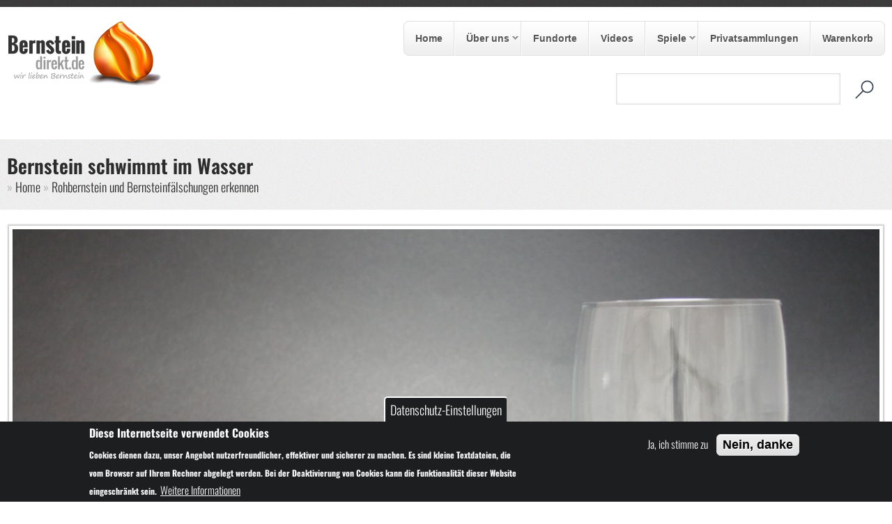

--- FILE ---
content_type: text/html; charset=utf-8
request_url: https://www.bernsteindirekt.de/bernstein-schwimmt-im-wasser
body_size: 10317
content:
<!DOCTYPE html>
  <!--[if IEMobile 7]><html class="no-js ie iem7" lang="de" dir="ltr"><![endif]-->
  <!--[if lte IE 6]><html class="no-js ie lt-ie9 lt-ie8 lt-ie7" lang="de" dir="ltr"><![endif]-->
  <!--[if (IE 7)&(!IEMobile)]><html class="no-js ie lt-ie9 lt-ie8" lang="de" dir="ltr"><![endif]-->
  <!--[if IE 8]><html class="no-js ie lt-ie9" lang="de" dir="ltr"><![endif]-->
  <!--[if (gte IE 9)|(gt IEMobile 7)]><html class="no-js ie" lang="de" dir="ltr" prefix="content: http://purl.org/rss/1.0/modules/content/ dc: http://purl.org/dc/terms/ foaf: http://xmlns.com/foaf/0.1/ og: http://ogp.me/ns# rdfs: http://www.w3.org/2000/01/rdf-schema# sioc: http://rdfs.org/sioc/ns# sioct: http://rdfs.org/sioc/types# skos: http://www.w3.org/2004/02/skos/core# xsd: http://www.w3.org/2001/XMLSchema# schema: http://schema.org/"><![endif]-->
  <!--[if !IE]><!--><html class="no-js" lang="de" dir="ltr" prefix="content: http://purl.org/rss/1.0/modules/content/ dc: http://purl.org/dc/terms/ foaf: http://xmlns.com/foaf/0.1/ og: http://ogp.me/ns# rdfs: http://www.w3.org/2000/01/rdf-schema# sioc: http://rdfs.org/sioc/ns# sioct: http://rdfs.org/sioc/types# skos: http://www.w3.org/2004/02/skos/core# xsd: http://www.w3.org/2001/XMLSchema# schema: http://schema.org/"><!--<![endif]-->
<head>
  <meta charset="utf-8" />
<link rel="apple-touch-icon" sizes="180x180" href="/sites/default/files/favicons/apple-touch-icon.png"/>
<link rel="icon" type="image/png" sizes="32x32" href="/sites/default/files/favicons/favicon-32x32.png"/>
<link rel="icon" type="image/png" sizes="16x16" href="/sites/default/files/favicons/favicon-16x16.png"/>
<link rel="manifest" href="/sites/default/files/favicons/site.webmanifest"/>
<link rel="mask-icon" href="/sites/default/files/favicons/safari-pinned-tab.svg" color="#5bbad5"/>
<meta name="msapplication-TileColor" content="#ffffff"/>
<meta name="theme-color" content="#ffffff"/>
<link rel="profile" href="http://www.w3.org/1999/xhtml/vocab" />
<meta name="HandheldFriendly" content="true" />
<meta name="MobileOptimized" content="width" />
<meta http-equiv="cleartype" content="on" />
<link rel="apple-touch-icon-precomposed" href="https://www.bernsteindirekt.de/sites/all/themes/bernstein_direkt/apple-touch-icon-precomposed-114x114.png" sizes="114x114" />
<link rel="apple-touch-icon-precomposed" href="https://www.bernsteindirekt.de/sites/all/themes/bernstein_direkt/apple-touch-icon-precomposed-144x144.png" sizes="144x144" />
<link rel="apple-touch-icon-precomposed" href="https://www.bernsteindirekt.de/sites/all/themes/bernstein_direkt/apple-touch-icon-precomposed-72x72.png" sizes="72x72" />
<link rel="apple-touch-icon-precomposed" href="https://www.bernsteindirekt.de/sites/all/themes/bernstein_direkt/apple-touch-icon-precomposed.png" />
<meta name="description" content="Die Aussage, dass Bernstein im Wasser schwimmt ist nicht ganz richtig. Unter bestimmten Bedingungen geht ein Bernstein im Wasser nicht unter, sollte es besser heißen. Was sind es für Bedingungen? Schauen wir uns nochmal die chemische Zusammensetzung des Bernsteins an C10H16O+(H2S). Wir sehen, dass ein Bernstein zum größten Teil aus Kohlenstoff, Wasserstoff und Sauerstoff" />
<meta name="abstract" content="Die Aussage, dass Bernstein im Wasser schwimmt ist nicht ganz richtig. Unter bestimmten Bedingungen geht ein Bernstein im Wasser nicht unter, sollte es besser heißen. Was sind es für Bedingungen? Schauen wir uns nochmal die chemische Zusammensetzung des Bernsteins an C10H16O+(H2S). Wir sehen, dass ein Bernstein zum größten Teil aus Kohlenstoff, Wasserstoff und Sauerstoff besteht. Bernstein ist somit leicht und hat eine geringe Dichte*, diese liegt bei gerade mal 1,05 - 1,09 und damit nur geringfügig über der Dichte des Wassers. Doch welche Dichte besitzt Wasser?" />
<meta name="keywords" content="Bernstein schwimmt, Berstein im Wasser," />
<meta name="generator" content="Drupal 7 (https://www.drupal.org)" />
<meta name="viewport" content="width=device-width" />
<link rel="canonical" href="https://www.bernsteindirekt.de/bernstein-schwimmt-im-wasser" />
<link rel="shortlink" href="https://www.bernsteindirekt.de/node/13" />
<meta http-equiv="content-language" content="de" />
<meta name="geo.position" content="51.226328051;6.89898706" />
<meta name="geo.placename" content="Düsseldorfer Str. 5, 40699 Erkrath, Deutschland" />
  <title>Bernstein schwimmt im Wasser, Kochsalzlösung, Zuckerwasser, schwimmender Bernstein.</title>
  <link type="text/css" rel="stylesheet" href="https://www.bernsteindirekt.de/sites/default/files/css/css_AHayMkohAyFJe0-nmL349LUB0r8Ly0BrlXVBoHR974k.css" media="all" />
<link type="text/css" rel="stylesheet" href="https://www.bernsteindirekt.de/sites/default/files/css/css_gWzuoFvJZO2W0iGCkj3Wh-E8Zn8dzY3FHjhvhj7Z4iU.css" media="all" />
<link type="text/css" rel="stylesheet" href="https://www.bernsteindirekt.de/sites/default/files/css/css_2YzJfj2DppLw8cTDa0ugD2KrDmoeN9UiDzLgXmHl-rI.css" media="all" />
  <script src="//code.jquery.com/jquery-2.2.4.min.js"></script>
<script>window.jQuery || document.write("<script src='/sites/all/modules/jquery_update/replace/jquery/2.2/jquery.min.js'>\x3C/script>")</script>
<script>document.createElement( "picture" );</script>
<script src="https://www.bernsteindirekt.de/sites/default/files/js/js_yJnfPwOnxkeLg-RmNwYuKt0j9Up7qdjrmoiqky6sWkY.js"></script>
<script src="https://www.bernsteindirekt.de/sites/default/files/js/js_kudmI8eTvSYpkwjpurYhsod9p4ky7sMCErtXa4OVNtQ.js"></script>
<script src="https://www.bernsteindirekt.de/sites/default/files/js/js_l-mGBdoIyYi8bxO0IEG68iQ2l6xLowk7eu_5amfKnCY.js"></script>
<script src="https://www.bernsteindirekt.de/sites/default/files/js/js_v6C47pWfTwXPmd_Gai_uVtpIRvfIRj7MY-1b8R6LCRE.js"></script>
<script>window.eu_cookie_compliance_cookie_name = "";</script>
<script src="https://www.bernsteindirekt.de/sites/default/files/js/js_n91wSWCifeyfi1kbFwQlQVSDwM7mSITCc8CvqCG1Waw.js"></script>
<script src="https://www.bernsteindirekt.de/sites/default/files/js/js_GnFjVKLvha68IFk0s_RdcN0ZvxxcM1SPmctf9Y36woo.js"></script>
<script>jQuery.extend(Drupal.settings, {"basePath":"\/","pathPrefix":"","setHasJsCookie":0,"lightbox2":{"rtl":"0","file_path":"\/(\\w\\w\/)public:\/","default_image":"\/sites\/all\/modules\/lightbox2\/images\/brokenimage.jpg","border_size":5,"font_color":"000","box_color":"fff","top_position":"","overlay_opacity":"0.8","overlay_color":"000","disable_close_click":1,"resize_sequence":0,"resize_speed":400,"fade_in_speed":400,"slide_down_speed":600,"use_alt_layout":0,"disable_resize":1,"disable_zoom":0,"force_show_nav":0,"show_caption":0,"loop_items":0,"node_link_text":"Bilddetails anzeigen","node_link_target":0,"image_count":"Bild !current von !total","video_count":"Video !current von !total","page_count":"Seite !current von !total","lite_press_x_close":"\u003Ca href=\u0022#\u0022 onclick=\u0022hideLightbox(); return FALSE;\u0022\u003E\u003Ckbd\u003Ex\u003C\/kbd\u003E\u003C\/a\u003E zum Schlie\u00dfen dr\u00fccken","download_link_text":"","enable_login":false,"enable_contact":false,"keys_close":"c x 27","keys_previous":"p 37","keys_next":"n 39","keys_zoom":"z","keys_play_pause":"32","display_image_size":"original","image_node_sizes":"()","trigger_lightbox_classes":"","trigger_lightbox_group_classes":"","trigger_slideshow_classes":"","trigger_lightframe_classes":"","trigger_lightframe_group_classes":"","custom_class_handler":0,"custom_trigger_classes":"","disable_for_gallery_lists":true,"disable_for_acidfree_gallery_lists":true,"enable_acidfree_videos":true,"slideshow_interval":5000,"slideshow_automatic_start":1,"slideshow_automatic_exit":0,"show_play_pause":0,"pause_on_next_click":0,"pause_on_previous_click":1,"loop_slides":1,"iframe_width":400,"iframe_height":270,"iframe_border":0,"enable_video":0,"useragent":"Mozilla\/5.0 (Macintosh; Intel Mac OS X 10_15_7) AppleWebKit\/537.36 (KHTML, like Gecko) Chrome\/143.0.0.0 Safari\/537.36"},"equalHeightsModule":{"classes":[{"selector":".meine-view-box-header","mediaquery":"","minheight":"30","maxheight":"","overflow":"hidden"},{"selector":".meine-view-box-body","mediaquery":"","minheight":"30","maxheight":"","overflow":"hidden"},{"selector":".meine-view-box-header-top","mediaquery":"","minheight":"30","maxheight":"","overflow":"hidden"},{"selector":".meine-view-box-body-top","mediaquery":"","minheight":"30","maxheight":"","overflow":"hidden"},{"selector":".footer-area .column","mediaquery":"","minheight":"100","maxheight":"","overflow":"hidden"},{"selector":".meine-view-box-neuigkeiten-body","mediaquery":"","minheight":"100","maxheight":"","overflow":"hidden"}],"imagesloaded_ie8":1},"responsive_menus":[{"selectors":"#block-superfish-1","container":".page","trigger_txt":"","close_txt":"X","close_size":"18px","position":"right","media_size":"961","show_children":"1","expand_children":"0","expand_txt":"+","contract_txt":"-","remove_attrs":"1","responsive_menus_style":"mean_menu"}],"eu_cookie_compliance":{"cookie_policy_version":"1.0.0","popup_enabled":1,"popup_agreed_enabled":0,"popup_hide_agreed":0,"popup_clicking_confirmation":false,"popup_scrolling_confirmation":false,"popup_html_info":"\u003Cbutton type=\u0022button\u0022 class=\u0022eu-cookie-withdraw-tab\u0022\u003EDatenschutz-Einstellungen\u003C\/button\u003E\n\u003Cdiv class=\u0022eu-cookie-compliance-banner eu-cookie-compliance-banner-info eu-cookie-compliance-banner--opt-in\u0022\u003E\n  \u003Cdiv class=\u0022popup-content info\u0022\u003E\n        \u003Cdiv id=\u0022popup-text\u0022\u003E\n      \u003Ch2\u003E\tDiese Internetseite verwendet Cookies\u003C\/h2\u003E\n\u003Cp\u003E\tCookies dienen dazu, unser Angebot nutzerfreundlicher, effektiver und sicherer zu machen. Es sind kleine Textdateien, die vom Browser auf Ihrem Rechner abgelegt werden. Bei der Deaktivierung von Cookies kann die Funktionalit\u00e4t dieser Website eingeschr\u00e4nkt sein.\u003C\/p\u003E\n              \u003Cbutton type=\u0022button\u0022 class=\u0022find-more-button eu-cookie-compliance-more-button\u0022\u003EWeitere Informationen\u003C\/button\u003E\n          \u003C\/div\u003E\n    \n    \u003Cdiv id=\u0022popup-buttons\u0022 class=\u0022\u0022\u003E\n            \u003Cbutton type=\u0022button\u0022 class=\u0022agree-button eu-cookie-compliance-secondary-button\u0022\u003EJa, ich stimme zu\u003C\/button\u003E\n              \u003Cbutton type=\u0022button\u0022 class=\u0022decline-button eu-cookie-compliance-default-button\u0022 \u003ENein, danke\u003C\/button\u003E\n          \u003C\/div\u003E\n  \u003C\/div\u003E\n\u003C\/div\u003E","use_mobile_message":false,"mobile_popup_html_info":"  \u003Cbutton type=\u0022button\u0022 class=\u0022eu-cookie-withdraw-tab\u0022\u003EDatenschutz-Einstellungen\u003C\/button\u003E\n\u003Cdiv class=\u0022eu-cookie-compliance-banner eu-cookie-compliance-banner-info eu-cookie-compliance-banner--opt-in\u0022\u003E\n  \u003Cdiv class=\u0022popup-content info\u0022\u003E\n        \u003Cdiv id=\u0022popup-text\u0022\u003E\n      \u003Ch2\u003E\tWe use cookies on this site to enhance your user experience\u003C\/h2\u003E\n\u003Cp\u003E\tBy tapping the Accept button, you agree to us doing so.\u003C\/p\u003E\n              \u003Cbutton type=\u0022button\u0022 class=\u0022find-more-button eu-cookie-compliance-more-button\u0022\u003EWeitere Informationen\u003C\/button\u003E\n          \u003C\/div\u003E\n    \n    \u003Cdiv id=\u0022popup-buttons\u0022 class=\u0022\u0022\u003E\n            \u003Cbutton type=\u0022button\u0022 class=\u0022agree-button eu-cookie-compliance-secondary-button\u0022\u003EJa, ich stimme zu\u003C\/button\u003E\n              \u003Cbutton type=\u0022button\u0022 class=\u0022decline-button eu-cookie-compliance-default-button\u0022 \u003ENein, danke\u003C\/button\u003E\n          \u003C\/div\u003E\n  \u003C\/div\u003E\n\u003C\/div\u003E\n","mobile_breakpoint":"768","popup_html_agreed":"\u003Cdiv\u003E\n  \u003Cdiv class=\u0022popup-content agreed\u0022\u003E\n    \u003Cdiv id=\u0022popup-text\u0022\u003E\n      \u003Ch2\u003E\tThank you for accepting cookies\u003C\/h2\u003E\n\u003Cp\u003E\tYou can now hide this message or find out more about cookies.\u003C\/p\u003E\n    \u003C\/div\u003E\n    \u003Cdiv id=\u0022popup-buttons\u0022\u003E\n      \u003Cbutton type=\u0022button\u0022 class=\u0022hide-popup-button eu-cookie-compliance-hide-button\u0022\u003EHide\u003C\/button\u003E\n              \u003Cbutton type=\u0022button\u0022 class=\u0022find-more-button eu-cookie-compliance-more-button-thank-you\u0022 \u003EMore info\u003C\/button\u003E\n          \u003C\/div\u003E\n  \u003C\/div\u003E\n\u003C\/div\u003E","popup_use_bare_css":false,"popup_height":"auto","popup_width":"100%","popup_delay":1000,"popup_link":"\/datenschutzerkl%C3%A4rung","popup_link_new_window":1,"popup_position":null,"fixed_top_position":1,"popup_language":"de","store_consent":false,"better_support_for_screen_readers":0,"reload_page":0,"domain":"","domain_all_sites":0,"popup_eu_only_js":0,"cookie_lifetime":"365","cookie_session":false,"disagree_do_not_show_popup":0,"method":"opt_in","allowed_cookies":"","withdraw_markup":"\u003Cbutton type=\u0022button\u0022 class=\u0022eu-cookie-withdraw-tab\u0022\u003EDatenschutz-Einstellungen\u003C\/button\u003E\n\u003Cdiv class=\u0022eu-cookie-withdraw-banner\u0022\u003E\n  \u003Cdiv class=\u0022popup-content info\u0022\u003E\n    \u003Cdiv id=\u0022popup-text\u0022\u003E\n      \u003Ch2\u003E\tWir verwenden Cookies auf dieser Website, um Ihre Benutzererfahrung zu verbessern\u003C\/h2\u003E\n\u003Cp\u003E\tSie haben uns Ihre Zustimmung erteilt, Cookies zu setzen.\u003C\/p\u003E\n    \u003C\/div\u003E\n    \u003Cdiv id=\u0022popup-buttons\u0022\u003E\n      \u003Cbutton type=\u0022button\u0022 class=\u0022eu-cookie-withdraw-button\u0022\u003EZustimmung widerrufen\u003C\/button\u003E\n    \u003C\/div\u003E\n  \u003C\/div\u003E\n\u003C\/div\u003E\n","withdraw_enabled":1,"withdraw_button_on_info_popup":0,"cookie_categories":[],"cookie_categories_details":[],"enable_save_preferences_button":1,"cookie_name":"","cookie_value_disagreed":"0","cookie_value_agreed_show_thank_you":"1","cookie_value_agreed":"2","containing_element":"body","automatic_cookies_removal":1,"close_button_action":"close_banner"},"matomo":{"trackMailto":1},"superfish":{"1":{"id":"1","sf":{"animation":{"opacity":"show","height":"show"},"speed":"\u0027fast\u0027","autoArrows":true,"dropShadows":true,"disableHI":false},"plugins":{"supposition":true,"bgiframe":false,"supersubs":{"minWidth":"12","maxWidth":"27","extraWidth":1}}}},"urlIsAjaxTrusted":{"\/bernstein-schwimmt-im-wasser":true},"galleria":{"themepath":"https:\/\/www.bernsteindirekt.de\/sites\/all\/libraries\/galleria\/themes\/classic\/galleria.classic.min.js","optionsets":{"default":{"responsive":true,"showInfo":false,"width":"auto","height":0.5625,"carouselSpeed":5000,"carousel":true,"thumbQuality":true}},"instances":{"galleria-1":"default"}}});</script>
</head>
<body class="html not-front not-logged-in page-node page-node- page-node-13 node-type-page i18n-de section-bernstein-schwimmt-im-wasser">
  <a href="#main-content" class="element-invisible element-focusable">Direkt zum Inhalt</a>
    <div class="page">
<div class="header-wrapper">
  <header class="header" role="banner">
    <div class="branding">
              <a href="/" title="Home" rel="home" class="site-logo">
        <img src="https://www.bernsteindirekt.de/sites/default/files/berstein-birekt-logo.png" alt="Home" /></a>
      
          </div>
      <div class="l-region l-region--header">
    <div id="block-superfish-1" class="block block--superfish block--superfish-1">
        <div class="block__content">
    <ul id="superfish-1" class="menu sf-menu sf-main-menu sf-horizontal sf-style-simple sf-total-items-7 sf-parent-items-2 sf-single-items-5"><li id="menu-219-1" class="first odd sf-item-1 sf-depth-1 sf-no-children"><a href="/" class="sf-depth-1">Home</a></li><li id="menu-532-1" class="middle even sf-item-2 sf-depth-1 sf-total-children-1 sf-parent-children-0 sf-single-children-1 menuparent"><a href="/%C3%BCber-uns" class="sf-depth-1 menuparent">Über uns</a><ul><li id="menu-7267-1" class="firstandlast odd sf-item-1 sf-depth-2 sf-no-children"><a href="/team" title="" class="sf-depth-2">Das Team</a></li></ul></li><li id="menu-624-1" class="middle odd sf-item-3 sf-depth-1 sf-no-children"><a href="/bernsteinsuche-und-bernstein-fundorte" title="" class="sf-depth-1">Fundorte</a></li><li id="menu-7707-1" class="middle even sf-item-4 sf-depth-1 sf-no-children"><a href="/bernstein-videos" title="" class="sf-depth-1">Videos</a></li><li id="menu-1245-1" class="middle odd sf-item-5 sf-depth-1 sf-total-children-1 sf-parent-children-0 sf-single-children-1 menuparent"><a href="/bernstein-inklusen-puzzle/inklusen-puzzle-spinnenkokon-kokon" title="" class="sf-depth-1 menuparent">Spiele</a><ul><li id="menu-1749-1" class="firstandlast odd sf-item-1 sf-depth-2 sf-no-children"><a href="/bernstein-inklusen-puzzle/inklusen-puzzle-spinnenkokon-kokon" title="" class="sf-depth-2">Inklusen Puzzle</a></li></ul></li><li id="menu-1563-1" class="middle even sf-item-6 sf-depth-1 sf-no-children"><a href="/bernstein-einschl%C3%BCsse-und-inklusen-aus-privatsammlungen" title="" class="sf-depth-1">Privatsammlungen</a></li><li id="menu-2091-1" class="last odd sf-item-7 sf-depth-1 sf-no-children"><a href="/warenkorb" title="" class="sf-depth-1">Warenkorb</a></li></ul>  </div>
</div>
<div id="block-search-form" role="search" class="block block--search block--search-form">
        <div class="block__content">
    <form class="search-block-form" action="/bernstein-schwimmt-im-wasser" method="post" id="search-block-form" accept-charset="UTF-8"><div><div class="container-inline">
      <h2 class="element-invisible">Suchformular</h2>
    <div class="form-item form-type-textfield form-item-search-block-form">
  <label class="element-invisible" for="edit-search-block-form--2">Suche </label>
 <input title="Geben Sie die Begriffe ein, nach denen Sie suchen." type="text" id="edit-search-block-form--2" name="search_block_form" value="" size="15" maxlength="128" class="form-text" />
</div>
<div class="form-actions form-wrapper" id="edit-actions"><input type="submit" id="edit-submit" name="op" value="Suche" class="form-submit" /></div><input type="hidden" name="form_build_id" value="form-FbM2xjgHMLtNab6IIJBbzkJarEYLiA7J9XhMUOSXnwU" />
<input type="hidden" name="form_id" value="search_block_form" />
</div>
</div></form>  </div>
</div>
  </div>
    
  </header>
</div>


  <div class="breadcrumbs-wrapper">
    <div class="breadcrumbs-wrap">
                        <h1 class="page-title">Bernstein schwimmt im Wasser</h1>
                  
        <div id="breadcrumbs">
          <h2 class="element-invisible">Sie sind hier</h2><ul class="breadcrumb"><li><a href="/">Home</a></li><li><a href="/rohbernstein-und-bernsteinf%C3%A4lschungen-erkennen" title="" class="active-trail">Rohbernstein und Bernsteinfälschungen erkennen</a></li></ul>        </div>

    </div> 
  </div> 
    
<div class="main-wrapper">
  <div class="main">
  
  <div class="column1">
       </div>
  
  <div class="column2">	
    <div class="content" role="main">
      <a id="main-content"></a>
                              <article about="/bernstein-schwimmt-im-wasser" typeof="foaf:Document" role="article" class="node node--page node--full node--page--full">
      <header>
                  <span property="dc:title" content="Bernstein schwimmt im Wasser" class="rdf-meta element-hidden"></span><span property="sioc:num_replies" content="0" datatype="xsd:integer" class="rdf-meta element-hidden"></span>    </header>
  
  
  <div class="node__content">
    <div class="field field--name-field-image field--type-image field--label-hidden"><div class="field__items"><div class="field__item even"><div class="galleria-content clearfix" id="galleria-1">
  <a href="https://www.bernsteindirekt.de/system/files/styles/bernstein_1250/private/bernstein_schwimmt.jpg?itok=543xC2jz"><img typeof="foaf:Image" src="https://www.bernsteindirekt.de/system/files/styles/galleria_thumb_100/private/bernstein_schwimmt.jpg?itok=pRfbrRjx" width="100" height="59" alt="versuch bernstein schwimmt" /></a><a href="https://www.bernsteindirekt.de/system/files/styles/bernstein_1250/private/bernstein_schwimmt_kochsalz.jpg?itok=zDsiypuS"><img typeof="foaf:Image" src="https://www.bernsteindirekt.de/system/files/styles/galleria_thumb_100/private/bernstein_schwimmt_kochsalz.jpg?itok=ADzKMyF5" width="100" height="59" alt="bernstein schwimmt kochsalz lösung" /></a><a href="https://www.bernsteindirekt.de/system/files/styles/bernstein_1250/private/bernstein_schwimmt_im_glas.jpg?itok=zvMu-GIf"><img typeof="foaf:Image" src="https://www.bernsteindirekt.de/system/files/styles/galleria_thumb_100/private/bernstein_schwimmt_im_glas.jpg?itok=cxtcDIFa" width="100" height="59" alt="bernstein schwimmt im glas" /></a></div>
</div></div></div><div class="field field--name-body field--type-text-with-summary field--label-hidden"><div class="field__items"><div class="field__item even" property="content:encoded"><div class="content node-page">
<div class="field field-name-body field-type-text-with-summary field-label-hidden">
<div class="field-items">
<div class="field-item even" property="content:encoded">
<p>
					Die Aussage, dass Bernstein im Wasser schwimmt ist nicht ganz richtig. Unter bestimmten Bedingungen geht ein Bernstein im Wasser nicht unter, sollte es besser heißen.</p>
<h3>
					Was sind es für Bedingungen?</h3>
<p>
					Schauen wir uns nochmal die chemische Zusammensetzung des Bernsteins an C<sub>10</sub>H<sub>16</sub>O+(H<sub>2</sub>S). Wir sehen, dass ein Bernstein zum größten Teil aus Kohlenstoff, Wasserstoff und Sauerstoff besteht. Bernstein ist somit leicht und hat eine geringe Dichte*, diese liegt bei gerade mal 1,05 - 1,09 und damit nur geringfügig über der Dichte des Wassers.</p>
<h3>
					Doch welche Dichte besitzt Wasser?</h3>
<p>
					Die Dichte reines, luftfreies Wassers liegt bei ungefähr 1,0 g/ml, genauer gesagt  0,9998. Doch diese Dichte erreicht Wasser nur bei ca. 4°C. Mit steigender Temperatur verringert sie sich, bei 20°C z.B. auf 0,9982, bei 40°C auf 0,99222. Wie wir vielleicht erkennen, würde es nicht mal reichen in einem 4°C kalten Wasser, einen Bernstein an der Wasseroberfläche zu halten. Möglich macht es erst das Salz, was die Dichte des Wassers zusätzlich erhöht und damit das Wasser schwerer macht.</p>
<p>
					Der durchschnittliche Salzgehalt im Meerwasser liegt bei ca. 4 %. Damit die Dichte von Meerwasser um gut 4 % höher als die, des Süßwassers bei gleicher Temperatur. Höhere Dichte erzeugt höheren Auftrieb und der Bernstein schwimmt.</p>
<h3>
					Was bedeutet das für uns?</h3>
<p>
					Dank dieser Eigenschaft ist es möglich mit einer Kochsalzlösung, der Salzgehalt sollte dabei bei ca. 10% liegen, die Echtheit eines Bernsteins zu überprüfen. Durch die Kombination aus Raumtemperatur und Salzgehalt ist es sogar möglich einfache Bernstein-Thermometer zu bauen. Probieren Sie es einfach mal aus, es funktioniert!</p>
<h3>
					Schwimmt Bernstein auch im Zuckerwasser?</h3>
<p>
					Das fragte mich auch meine Tochter und so kamen wir auf die Idee es einfach mal auszuprobieren. Grundsätzlich können wir es mit einem klaren "ja" beantworten. Da jedoch die Dichte vom Zucker geringer ist als die vom Salz braucht man deutlich mehr davon.</p>
<p>
					* Die Dichte ist das Verhältnis von Gewicht zu Volumen.</p>
</div>
</div>
</div>
</div>
</div></div></div><span property="dc:title" content="Bernstein schwimmt im Wasser" class="rdf-meta element-hidden"></span>  </div>

    </article>
    </div>	
   </div>
   <div class="column3">
       </div>
  </div>
</div>


<div class="footer-area-wrapper footer_block bottom_widget">
	 
      <div id="footer-area" class="full-wrap clearfix">
                <div class="column">  <div class="l-region l-region--bottom-widget-1">
    <nav id="block-menu-menu-themen-rund-um-bernstein" role="navigation" class="block block--menu block--menu-menu-themen-rund-um-bernstein">
        <h2 class="block__title">Themen rund um Bernstein</h2>
    
  <ul class="menu"><li class="first leaf"><a href="/was-ist-bernstein-woraus-besteht-bernstein">Was ist Bernstein, woraus besteht Bernstein</a></li>
<li class="leaf"><a href="/entstehung-des-baltischen-bernsteins">Entstehung des Baltischen Bernsteins</a></li>
<li class="expanded active-trail"><a href="/rohbernstein-und-bernsteinf%C3%A4lschungen-erkennen" title="" class="active-trail">Rohbernstein und Bernsteinfälschungen erkennen</a><ul class="menu"><li class="first leaf"><a href="/bernstein-kann-leicht-mit-phosphor-verwechselt-werden">Bernstein kann mit Phosphor verwechselt werden</a></li>
<li class="leaf"><a href="/bernstein-ist-brennbar-bernstein-brennt">Bernstein ist brennbar, Bernstein brennt</a></li>
<li class="leaf active-trail"><a href="/bernstein-schwimmt-im-wasser" class="active-trail active">Bernstein schwimmt im Wasser</a></li>
<li class="last leaf"><a href="/elektrostatische-eigenschaft-des-bernsteins">Elektrostatische Eigenschaft des Bernsteins</a></li>
</ul></li>
<li class="leaf"><a href="/woher-kam-das-viele-harz-im-bernsteinwald">Woher kam das viele Harz im Bernsteinwald?</a></li>
<li class="leaf"><a href="/ist-es-m%C3%B6glich-baltischen-bernstein-am-niederrhein-zu-finden">Baltischer Bernstein am Niederrhein, möglich?</a></li>
<li class="last leaf"><a href="/l%C3%B6sskindel-formsch%C3%B6ner-zeuge-der-saale-kaltzeit-gefunden-im-neandertal-bei-d%C3%BCsseldorf">Lösskindel, formschöner Zeuge der Saale-Kaltzeit</a></li>
</ul></nav>
  </div>
</div>
                        <div class="column two">  <div class="l-region l-region--bottom-widget-2">
    <nav id="block-menu-menu-allgemeine-informationen" role="navigation" class="block block--menu block--menu-menu-allgemeine-informationen">
        <h2 class="block__title">Allgemeine Informationen</h2>
    
  <ul class="menu"><li class="first leaf"><a href="/fotogalerie" title="">Bernstein Fotogalerie</a></li>
<li class="leaf"><a href="/bernstein-archiv" title="">Bernstein Archiv</a></li>
<li class="leaf"><a href="/bernstein-lexikon" title="">Bernstein Lexikon</a></li>
<li class="leaf"><a href="/bernstein-lithothek" title="">Bernstein Lithothek</a></li>
<li class="leaf"><a href="/bernsteindirekt-kontakt" title="">Kontakt</a></li>
<li class="leaf"><a href="/impressum">Impressum</a></li>
<li class="leaf"><a href="/agb">AGB</a></li>
<li class="leaf"><a href="/widerrufsbelehrung">Widerrufsbelehrung</a></li>
<li class="last leaf"><a href="/datenschutzerkl%C3%A4rung">Datenschutzerklärung</a></li>
</ul></nav>
<nav id="block-system-user-menu" role="navigation" class="block block--system block--menu block--system-user-menu">
        <h2 class="block__title">Mein Bernsteindirekt.de</h2>
    
  <ul class="menu"><li class="first leaf"><a href="/user" title="">Anmelden</a></li>
<li class="leaf"><a href="/user/password" title="">Neues Passwort anfordern</a></li>
<li class="last leaf"><a href="/artikel-anfrage" title="">Bernstein-Anfrage</a></li>
</ul></nav>
  </div>
</div>
                        <div class="column">  <div class="l-region l-region--bottom-widget-3">
    <div id="block-views-privatsammlungen-gallerie-block" class="block block--views block--views-privatsammlungen-gallerie-block">
        <h2 class="block__title">Einschlüsse und Inklusen aus Privatsammlungen</h2>
      <div class="block__content">
    <div class="view view-privatsammlungen-gallerie view-id-privatsammlungen_gallerie view-display-id-block view-dom-id-7c572f4101a94f09db87df8d67c7a6cb">
        
  
  
      <div class="view-content">
        <div class="views-row views-row-1 col-3">
      
  <div class="views-field views-field-field-bild">        <div class="field-content"><div class="meine-view-box">
<a href="/privatsammlungen/baltischer-bernstein-mit-knospe-rosaceae-rosengew%C3%A4chs-als-pflanzlicher-einschluss-im-bernstein"><img class="" typeof="foaf:Image" src="https://www.bernsteindirekt.de/system/files/styles/galleria_thumb_125/private/sammler/user-1/Baltischer%20Bernstein%20mit%20Knospe%2C%20Rosaceae%2C%20Rosengew%C3%A4chse%20als%20pflanzlicher%20Einschluss%20im%20Bernstein%20BI2208009%20a.jpg?itok=URPfkzeP" width="125" height="70" alt="Knospe aus der Familie der Rosengewächse (Rosaceae) im Bernstein" /></a>
</div></div>  </div>  </div>
  <div class="views-row views-row-2 col-3">
      
  <div class="views-field views-field-field-bild">        <div class="field-content"><div class="meine-view-box">
<a href="/privatsammlungen/baltischer-bernstein-mit-knospe-knospe-als-pflanzlicher-einschluss-im-bernstein-0"><img class="" typeof="foaf:Image" src="https://www.bernsteindirekt.de/system/files/styles/galleria_thumb_125/private/sammler/user-1/Baltischer%20Bernstein%20mit%20Knospe%2C%20Knospe%20als%20pflanzlicher%20Einschluss%20im%20Bernstein%20BI2208008.jpg?itok=fy6TxfJK" width="125" height="70" alt="Knospe als pflanzlicher Einschluss im Bernstein" /></a>
</div></div>  </div>  </div>
  <div class="views-row views-row-3 col-3">
      
  <div class="views-field views-field-field-bild">        <div class="field-content"><div class="meine-view-box">
<a href="/privatsammlungen/bl%C3%BCte-im-bernstein-bl%C3%BCte-aus-der-familie-der-heidekrautgew%C3%A4chse-als-einschluss"><img class="" typeof="foaf:Image" src="https://www.bernsteindirekt.de/system/files/styles/galleria_thumb_125/private/sammler/user-1/Baltischer%20Bernstein%20mit%20Bl%C3%BCtte%20Heidekrautgew%C3%A4chse%2C%20Pflanze%20als%20Einschluss%2C%20Ericaceae%202.jpg?itok=Vc2A4uEq" width="125" height="70" alt="Blüte im Bernstein" /></a>
</div></div>  </div>  </div>
  <div class="views-row views-row-4 col-3">
      
  <div class="views-field views-field-field-bild">        <div class="field-content"><div class="meine-view-box">
<a href="/privatsammlungen/baltischer-bernstein-mit-frucht-und-blatt-pflanzlicher-einschluss-im-bernstein"><img class="" typeof="foaf:Image" src="https://www.bernsteindirekt.de/system/files/styles/galleria_thumb_125/private/sammler/user-1/Baltischer%20Bernstein%20mit%20Frucht%20und%20Blatt%2C%20Pflanzlicher%20Einschluss%20im%20Bernstein%20BI2208004.jpg?itok=VHhd5PTk" width="125" height="70" alt=" Baltischer Bernstein mit Frucht und Blatt" /></a>
</div></div>  </div>  </div>
  <div class="views-row views-row-5 col-3">
      
  <div class="views-field views-field-field-bild">        <div class="field-content"><div class="meine-view-box">
<a href="/privatsammlungen/kleines-blatt-mit-sichtbarer-zellstruktur-als-einschluss-im-baltischen-bernstein"><img class="" typeof="foaf:Image" src="https://www.bernsteindirekt.de/system/files/styles/galleria_thumb_125/private/sammler/user-1/Baltischer%20Bernstein%20mit%20Blatt%2C%20Bl%C3%A4tter%20als%20pflanzliche%20Einschl%C3%BCsse%20im%20Bernstein%20BI2208014.jpg?itok=4EIWRvLk" width="125" height="70" alt="Blatt im Baltischen Bernstein" /></a>
</div></div>  </div>  </div>
  <div class="views-row views-row-6 col-3">
      
  <div class="views-field views-field-field-bild">        <div class="field-content"><div class="meine-view-box">
<a href="/privatsammlungen/kleine-%C3%A4stchen-im-bernstein-%C3%A4stchen-als-einschl%C3%BCsse-im-baltischen-bernstein"><img class="" typeof="foaf:Image" src="https://www.bernsteindirekt.de/system/files/styles/galleria_thumb_125/private/sammler/user-1/Baltischer%20Bernstein%20mit%20%C3%84stchen%2C%20%C3%84stchen%20als%20pflanzliche%20Einschl%C3%BCsse%20im%20Bernstein%20BI2208013.jpg?itok=fcayMrze" width="125" height="70" alt="" /></a>
</div></div>  </div>  </div>
  <div class="views-row views-row-7 col-3">
      
  <div class="views-field views-field-field-bild">        <div class="field-content"><div class="meine-view-box">
<a href="/privatsammlungen/nadelblatt-im-bernstein-nadelblatt-als-einschluss-im-baltischen-bernstein"><img class="" typeof="foaf:Image" src="https://www.bernsteindirekt.de/system/files/styles/galleria_thumb_125/private/sammler/user-1/Baltischer%20Bernstein%20mit%20Nadelblatt%2C%20Nadelblatt%20als%20pflanzlicher%20Einschluss%20im%20Bernstein%20BI2208010.jpg?itok=4NCEH4x9" width="125" height="70" alt="Nadelblatt im Baltischen Bernstein" /></a>
</div></div>  </div>  </div>
  <div class="views-row views-row-8 col-3">
      
  <div class="views-field views-field-field-bild">        <div class="field-content"><div class="meine-view-box">
<a href="/privatsammlungen/zapfenbl%C3%BCte-im-bernstein-bl%C3%BCte-als-einschluss-im-baltischen-bernstein"><img class="" typeof="foaf:Image" src="https://www.bernsteindirekt.de/system/files/styles/galleria_thumb_125/private/sammler/user-1/Baltischer%20Bernstein%20mit%20Spross%2C%20Zapfenbl%C3%BCte%20als%20pflanzlicher%20Einschluss%20im%20Bernstein%20BI2208006%20b.jpg?itok=lwClXOxg" width="125" height="70" alt="Blüte im Bernstein, Blüte als Einschluss im Baltischen Bernstein" /></a>
</div></div>  </div>  </div>
  <div class="views-row views-row-9 col-3">
      
  <div class="views-field views-field-field-bild">        <div class="field-content"><div class="meine-view-box">
<a href="/privatsammlungen/farn-im-bernstein-farn-super-rarit%C3%A4t-als-einschluss-im-baltischen-bernstein"><img class="" typeof="foaf:Image" src="https://www.bernsteindirekt.de/system/files/styles/galleria_thumb_125/private/sammler/user-1/Farn%20im%20Baltischen%20Bernstein%2C%20Farn%20als%20Einschluss%202.jpg?itok=AOxPfRES" width="125" height="70" alt="Farn im Bernstein" /></a>
</div></div>  </div>  </div>
  <div class="views-row views-row-10 col-3">
      
  <div class="views-field views-field-field-bild">        <div class="field-content"><div class="meine-view-box">
<a href="/privatsammlungen/bl%C3%BCte-im-bernstein-unbekannte-bl%C3%BCte-als-pflanzlicher-einschluss-im-baltischen-bernstein"><img class="" typeof="foaf:Image" src="https://www.bernsteindirekt.de/system/files/styles/galleria_thumb_125/private/sammler/user-1/Bl%C3%BCte%20im%20Bernstein%2C%20unbekannte%20Bl%C3%BCte%20als%20pflanzlicher%20Einschluss%20im%20Baltischen%20Bernstein.jpg?itok=5Kir1MzB" width="125" height="70" alt="Unbekannte Blüte als pflanzlicher Einschluss im Baltischen Bernstein" /></a>
</div></div>  </div>  </div>
  <div class="views-row views-row-11 col-3">
      
  <div class="views-field views-field-field-bild">        <div class="field-content"><div class="meine-view-box">
<a href="/privatsammlungen/seltene-bl%C3%BCten-als-inklusen-au%C3%9Fergew%C3%B6hnliche-bl%C3%BCten-als-einschl%C3%BCsse-im-bernstein"><img class="" typeof="foaf:Image" src="https://www.bernsteindirekt.de/system/files/styles/galleria_thumb_125/private/sammler/user-1/Seltene%20Bl%C3%BCten%20als%20Inklusen%2C%20au%C3%9Fergew%C3%B6hnliche%20Bl%C3%BCten%20als%20Einschl%C3%BCsse%20im%20Bernstein%20BI2112103_1.jpg?itok=NGnbOORo" width="125" height="70" alt="Seltene Blüten als Inklusen im Bernstein" /></a>
</div></div>  </div>  </div>
  <div class="views-row views-row-12 col-3">
      
  <div class="views-field views-field-field-bild">        <div class="field-content"><div class="meine-view-box">
<a href="/privatsammlungen/libelle-im-bernstein-gro%C3%9Fe-libelle-als-einschluss-im-burma-bernstein"><img class="" typeof="foaf:Image" src="https://www.bernsteindirekt.de/system/files/styles/galleria_thumb_125/private/sammler/user-1/Libelle%20im%20Bernstein%2C%20gro%C3%9Fe%20Libelle%20als%20Einschluss%20im%20Burma%20Bernstein%20BI2112102_1.jpg?itok=qIxUD_e-" width="125" height="70" alt="Libelle im Bernstein, Libelle als Einschluss im Bernstein" /></a>
</div></div>  </div>  </div>
    </div>
  
  
  
  
  
  
</div>  </div>
</div>
<div id="block-views-fundorte-gallerie-block" class="block block--views block--views-fundorte-gallerie-block">
        <h2 class="block__title">Kennen Sie schon unsere Bernstein-Fundorte?</h2>
      <div class="block__content">
    <div class="view view-fundorte-gallerie view-id-fundorte_gallerie view-display-id-block view-dom-id-8268c96a4c369da478d712aec191caf4">
        
  
  
      <div class="view-content">
        <div class="views-row views-row-1 col-3">
      
  <div class="views-field views-field-field-bild">        <div class="field-content"><div class="meine-view-box">
<a href="/bernstein-fundorte/bernstein-suchen-und-finden-mi%C4%99dzywodzie-der-ostsee-polen"><img class="" typeof="foaf:Image" src="https://www.bernsteindirekt.de/system/files/styles/galleria_thumb_125/private/fundorte/bernstein-suchen-und-finden-mi%C4%99dzywodzie-an-der-ostsee_4.jpg?itok=cPKw7eVl" width="125" height="70" alt="Bernstein gefunden in Międzywodzie an der Ostsee, Polen" /></a>
</div></div>  </div>  </div>
  <div class="views-row views-row-2 col-3">
      
  <div class="views-field views-field-field-bild">        <div class="field-content"><div class="meine-view-box">
<a href="/bernstein-fundorte/bernstein-suchen-und-finden-schillig-der-nordsee-deutschland"><img class="" typeof="foaf:Image" src="https://www.bernsteindirekt.de/system/files/styles/galleria_thumb_125/private/fundorte/Bernsteinsuche%20in%20Schillig%20an%20der%20Nordsee%2C%20Deutschland%206.jpg?itok=0DOoKDVK" width="125" height="70" alt="Bernstein suchen in Deutschland" /></a>
</div></div>  </div>  </div>
  <div class="views-row views-row-3 col-3">
      
  <div class="views-field views-field-field-bild">        <div class="field-content"><div class="meine-view-box">
<a href="/bernstein-fundorte/bernstein-suchen-und-finden-niechorze-der-ostsee-polen"><img class="" typeof="foaf:Image" src="https://www.bernsteindirekt.de/system/files/styles/galleria_thumb_125/private/fundorte/bernstein-suchen-niechorze-der-ostsee-polen_04.jpg?itok=eYMBuGwh" width="125" height="70" alt="Kanal zwischen Niechorze und Pogorzelica" /></a>
</div></div>  </div>  </div>
  <div class="views-row views-row-4 col-3">
      
  <div class="views-field views-field-field-bild">        <div class="field-content"><div class="meine-view-box">
<a href="/bernstein-fundorte/bernstein-suchen-und-finden-katwijk-aan-zee-der-nordsee-niederlande-holland"><img class="" typeof="foaf:Image" src="https://www.bernsteindirekt.de/system/files/styles/galleria_thumb_125/private/fundorte/Bernstein%20suchen%20in%20Wijk%20aan%20Zee%20an%20der%20Nordsee%2C%20Niederlande%20Holland%201.jpg?itok=tQYM9yKG" width="125" height="70" alt="Bernstein suchen in Katwijk aan Zee" /></a>
</div></div>  </div>  </div>
  <div class="views-row views-row-5 col-3">
      
  <div class="views-field views-field-field-bild">        <div class="field-content"><div class="meine-view-box">
<a href="/bernstein-fundorte/bernstein-suchen-und-finden-ko%C5%82obrzeg-kolberg-der-ostsee-polen"><img class="" typeof="foaf:Image" src="https://www.bernsteindirekt.de/system/files/styles/galleria_thumb_125/private/fundorte/bernstein-suchen-und-finden-ko%C5%82obrzeg-kolberg-der-ostsee_6.jpg?itok=7XdNdJsa" width="125" height="70" alt="Baltischer Bernstein aus Kolberg" /></a>
</div></div>  </div>  </div>
  <div class="views-row views-row-6 col-3">
      
  <div class="views-field views-field-field-bild">        <div class="field-content"><div class="meine-view-box">
<a href="/bernstein-fundorte/bernstein-suchen-und-finden-zoutelande-zeeland-der-nordsee-niederlande-holland"><img class="" typeof="foaf:Image" src="https://www.bernsteindirekt.de/system/files/styles/galleria_thumb_125/private/fundorte/bernsteinsuche-renesse-der-nordsee-niederlande_2.jpg?itok=z_ykgHFP" width="125" height="70" alt="Bernsteinsuche in Zoutelande" /></a>
</div></div>  </div>  </div>
  <div class="views-row views-row-7 col-3">
      
  <div class="views-field views-field-field-bild">        <div class="field-content"><div class="meine-view-box">
<a href="/bernstein-fundorte/bernstein-suchen-und-finden-mi%C4%99dzyzdroje-der-ostsee-polen"><img class="" typeof="foaf:Image" src="https://www.bernsteindirekt.de/system/files/styles/galleria_thumb_125/private/fundorte/bernstein-suchen-und-finden-mi%C4%99dzyzdroje-an-der-ostsee_3.jpg?itok=VCo18wsF" width="125" height="70" alt="Międzyzdroje an der Ostsee, Polen" /></a>
</div></div>  </div>  </div>
  <div class="views-row views-row-8 col-3">
      
  <div class="views-field views-field-field-bild">        <div class="field-content"><div class="meine-view-box">
<a href="/bernstein-fundorte/bernstein-suchen-und-finden-d%C5%BAwirzyno-der-ostsee-polen"><img class="" typeof="foaf:Image" src="https://www.bernsteindirekt.de/system/files/styles/galleria_thumb_125/private/fundorte/bernsteinsuche-d%C5%BAwirzyno-der-ostsee-polen_2.jpg?itok=Qbf7wNjn" width="125" height="70" alt="" /></a>
</div></div>  </div>  </div>
  <div class="views-row views-row-9 col-3">
      
  <div class="views-field views-field-field-bild">        <div class="field-content"><div class="meine-view-box">
<a href="/bernstein-fundorte/bernstein-suchen-und-finden-ustronie-morskie-der-ostsee-polen"><img class="" typeof="foaf:Image" src="https://www.bernsteindirekt.de/system/files/styles/galleria_thumb_125/private/fundorte/Bernstein%20suchen%20und%20finden%20in%20Ustronie%20Morskie%20an%20der%20Ostsee%20in%20Polen%206.jpg?itok=PMt-zoI6" width="125" height="70" alt="Bernstein am Strand in Ustronie Morskie" /></a>
</div></div>  </div>  </div>
  <div class="views-row views-row-10 col-3">
      
  <div class="views-field views-field-field-bild">        <div class="field-content"><div class="meine-view-box">
<a href="/bernstein-fundorte/bernstein-suchen-und-finden-jastrz%C4%99bia-g%C3%B3ra-der-ostsee-polen"><img class="" typeof="foaf:Image" src="https://www.bernsteindirekt.de/system/files/styles/galleria_thumb_125/private/fundorte/bernsteinsuche-jastrz%C4%99bia-g%C3%B3ra-der-ostsee-polen_1.jpg?itok=UXhaGFZf" width="125" height="70" alt="Lisi Jar bei Jastrzębia Góra" /></a>
</div></div>  </div>  </div>
  <div class="views-row views-row-11 col-3">
      
  <div class="views-field views-field-field-bild">        <div class="field-content"><div class="meine-view-box">
<a href="/bernstein-fundorte/bernstein-suchen-und-finden-vor-der-insel-neuwerk-bei-cuxhaven-deutschland"><img class="" typeof="foaf:Image" src="https://www.bernsteindirekt.de/system/files/styles/galleria_thumb_125/private/fundorte/bernsteinsuche-vor-der-insel-neuwerk-bei-cuxhaven-deutschland_1.jpg?itok=8I_ZSYDd" width="125" height="70" alt="Bernstein finden, Treibholz im Watt" /></a>
</div></div>  </div>  </div>
  <div class="views-row views-row-12 col-3">
      
  <div class="views-field views-field-field-bild">        <div class="field-content"><div class="meine-view-box">
<a href="/bernstein-fundorte/bernstein-suchen-und-finden-auf-dem-weststrand-von-ko%C5%82obrzeg-kolberg-der-ostsee-polen"><img class="" typeof="foaf:Image" src="https://www.bernsteindirekt.de/system/files/styles/galleria_thumb_125/private/fundorte/bernstein-suchen-und-finden-kolobrzeg-kolberg-weststrand-ostsee_4.jpg?itok=_PVmvDYC" width="125" height="70" alt="Bernstein suchen und finden im Meer" /></a>
</div></div>  </div>  </div>
    </div>
  
  
  
  
  
  
</div>  </div>
</div>
  </div>
</div>
              </div>
    </div>

<div class="footer-wrapper">
  <footer class="footer" role="contentinfo">
      <div class="l-region l-region--footer">
    <div id="block-block-4" class="block block--block block--block-4">
        <div class="block__content">
    <p>
	<strong>Copyright © 2014-2025 Bernsteindirekt.de – wir lieben Bernstein!</strong></p>
<p>
	Alle Texte und Bilder sind urheberrechtlich geschützt und dürfen nur mit Genehmigung des Autors verwendet werden.</p>
  </div>
</div>
  </div>
  </footer>
</div>
</div>  <script src="https://www.bernsteindirekt.de/sites/default/files/js/js_7-q4xx5FaXgFWWma9tMCS9Q__822jcg6rhczPisS8LQ.js"></script>
<script src="https://www.bernsteindirekt.de/sites/default/files/js/js_ZdKxSuA1fkezsVufHEcECTJtAPQUeXSaKnIW9V_kdiM.js"></script>
<script>var _paq = _paq || [];(function(){var u=(("https:" == document.location.protocol) ? "https://www.bernsteindirekt.de/czuwaj/" : "https://www.bernsteindirekt.de/czuwaj/");_paq.push(["setSiteId", "3"]);_paq.push(["setTrackerUrl", u+"matomo.php"]);_paq.push(["setDoNotTrack", 1]);if (!Drupal.eu_cookie_compliance.hasAgreed()){_paq.push(['requireConsent']);_paq.push(['disableCookies']);}if (Drupal.eu_cookie_compliance.hasAgreed()){_paq.push(['setConsentGiven']);}_paq.push(["trackPageView"]);_paq.push(["setIgnoreClasses", ["no-tracking","colorbox"]]);_paq.push(["enableLinkTracking"]);var d=document,g=d.createElement("script"),s=d.getElementsByTagName("script")[0];g.type="text/javascript";g.defer=true;g.async=true;g.src=u+"matomo.js";s.parentNode.insertBefore(g,s);})();</script>
<script>
<!--  Austausch der Navigation von Standard auf Mobil  -->
var navigation = responsiveNav("#block-system-main-menu", {
	customToggle: "#nav-toggle"
});
</script>
  </body>
</html>


--- FILE ---
content_type: text/css
request_url: https://www.bernsteindirekt.de/sites/default/files/css/css_2YzJfj2DppLw8cTDa0ugD2KrDmoeN9UiDzLgXmHl-rI.css
body_size: 7315
content:
html,body,button,input,select,textarea{font-family:'Oswald',sans-serif;font-weight:300;}html{font-size:100%;-webkit-text-size-adjust:100%;-ms-text-size-adjust:100%;}article,aside,details,figcaption,figure,footer,header,hgroup,nav,section,summary{display:block;}[hidden]{display:none;}a{color:#2c2c2c;text-decoration:none;}a:hover,a:active,.active-trail{text-decoration:none;color:#999;}abbr[title]{border-bottom:1px dotted;}b,strong{font-weight:500;}blockquote{margin:1em 40px;}dfn{font-style:italic;}mark{background:#ff0;color:#000;}p,pre{margin:0 0 1em 0;padding:0;line-height:1.4em;font-family:'Oswald',sans-serif;font-weight:normal;}pre{white-space:pre;white-space:pre-wrap;word-wrap:break-word;}q{quotes:none;}q:before,q:after{content:'';content:none;}small{font-size:75%;}sub,sup{font-size:75%;line-height:0;position:relative;vertical-align:baseline;}sup{top:-0.5em;}sub{bottom:-0.25em;}dl,menu,ol,ul{margin:1em 0;}dd{margin:0 0 0 40px;}menu,ol,ul{padding:0;}nav ul,nav ol{list-style:none;list-style-image:none;}img{border:0;-ms-interpolation-mode:bicubic;}svg:not(:root){overflow:hidden;}figure{margin:0;-webkit-margin-before:0;-webkit-margin-after:0;-webkit-margin-start:0;-webkit-margin-end:0;}form{margin:0;}fieldset{border:1px solid #c0c0c0;margin:0 2px;padding:0.35em 0.625em 0.75em;}legend{border:0;padding:0;white-space:normal;*margin-left:-7px;}button,input,select,textarea{font-size:100%;margin:0;vertical-align:baseline;*vertical-align:middle;}button,input{line-height:normal;}button,input[type="button"],input[type="reset"],input[type="submit"]{cursor:pointer;-webkit-appearance:button;*overflow:visible;}button[disabled],input[disabled]{cursor:default;}input[type="checkbox"],input[type="radio"]{box-sizing:border-box;padding:0;*height:13px;*width:13px;}input[type="search"]{-webkit-appearance:textfield;-moz-box-sizing:content-box;-webkit-box-sizing:content-box;box-sizing:content-box;}input[type="search"]::-webkit-search-decoration,input[type="search"]::-webkit-search-cancel-button{-webkit-appearance:none;}button::-moz-focus-inner,input::-moz-focus-inner{border:0;padding:0;}textarea{overflow:auto;vertical-align:top;}
﻿@charset "utf-8";@font-face{font-family:'Oswald';font-style:normal;font-weight:400;src:url(/sites/all/themes/bernstein_direkt/fonts/oswald-v49-latin-regular.eot);src:local(''),url(/sites/all/themes/bernstein_direkt/fonts/oswald-v49-latin-regular.eot?#iefix) format('embedded-opentype'),url(/sites/all/themes/bernstein_direkt/fonts/oswald-v49-latin-regular.woff2) format('woff2'),url(/sites/all/themes/bernstein_direkt/fonts/oswald-v49-latin-regular.woff) format('woff'),url(/sites/all/themes/bernstein_direkt/fonts/oswald-v49-latin-regular.ttf) format('truetype'),url(/sites/all/themes/bernstein_direkt/fonts/oswald-v49-latin-regular.svg#Oswald) format('svg');}@font-face{font-family:'Oswald';font-style:normal;font-weight:300;src:url(/sites/all/themes/bernstein_direkt/fonts/oswald-v49-latin-300.eot);src:local(''),url(/sites/all/themes/bernstein_direkt/fonts/oswald-v49-latin-300.eot?#iefix) format('embedded-opentype'),url(/sites/all/themes/bernstein_direkt/fonts/oswald-v49-latin-300.woff2) format('woff2'),url(/sites/all/themes/bernstein_direkt/fonts/oswald-v49-latin-300.woff) format('woff'),url(/sites/all/themes/bernstein_direkt/fonts/oswald-v49-latin-300.ttf) format('truetype'),url(/sites/all/themes/bernstein_direkt/fonts/oswald-v49-latin-300.svg#Oswald) format('svg');}@font-face{font-family:'Oswald';font-style:normal;font-weight:500;src:url(/sites/all/themes/bernstein_direkt/fonts/oswald-v49-latin-500.eot);src:local(''),url(/sites/all/themes/bernstein_direkt/fonts/oswald-v49-latin-500.eot?#iefix) format('embedded-opentype'),url(/sites/all/themes/bernstein_direkt/fonts/oswald-v49-latin-500.woff2) format('woff2'),url(/sites/all/themes/bernstein_direkt/fonts/oswald-v49-latin-500.woff) format('woff'),url(/sites/all/themes/bernstein_direkt/fonts/oswald-v49-latin-500.ttf) format('truetype'),url(/sites/all/themes/bernstein_direkt/fonts/oswald-v49-latin-500.svg#Oswald) format('svg');}@font-face{font-family:'Oswald';font-style:normal;font-weight:600;src:url(/sites/all/themes/bernstein_direkt/fonts/oswald-v49-latin-600.eot);src:local(''),url(/sites/all/themes/bernstein_direkt/fonts/oswald-v49-latin-600.eot?#iefix) format('embedded-opentype'),url(/sites/all/themes/bernstein_direkt/fonts/oswald-v49-latin-600.woff2) format('woff2'),url(/sites/all/themes/bernstein_direkt/fonts/oswald-v49-latin-600.woff) format('woff'),url(/sites/all/themes/bernstein_direkt/fonts/oswald-v49-latin-600.ttf) format('truetype'),url(/sites/all/themes/bernstein_direkt/fonts/oswald-v49-latin-600.svg#Oswald) format('svg');}@font-face{font-family:'Oswald';font-style:normal;font-weight:700;src:url(/sites/all/themes/bernstein_direkt/fonts/oswald-v49-latin-700.eot);src:local(''),url(/sites/all/themes/bernstein_direkt/fonts/oswald-v49-latin-700.eot?#iefix) format('embedded-opentype'),url(/sites/all/themes/bernstein_direkt/fonts/oswald-v49-latin-700.woff2) format('woff2'),url(/sites/all/themes/bernstein_direkt/fonts/oswald-v49-latin-700.woff) format('woff'),url(/sites/all/themes/bernstein_direkt/fonts/oswald-v49-latin-700.ttf) format('truetype'),url(/sites/all/themes/bernstein_direkt/fonts/oswald-v49-latin-700.svg#Oswald) format('svg');}
body{font-family:'Oswald',sans-serif;font-weight:300;font-style:normal;font-size:1em;color:#333;background-image:url(/sites/all/themes/bernstein_direkt/img/hg_dunkelgrau.jpg);background-repeat:repeat;background-position:left top;}.in-maintenance{background-image:url(/sites/all/themes/bernstein_direkt/img/hg_hellgrau.jpg);background-repeat:repeat;background-position:left top;}body,.page{width:100%;padding:0;margin:0 auto;background-color:#FFF;}.page{background-color:#FFF;}.header-wrapper,.slideshow-wrapper,.highlighted-wrapper,.breadcrumbs-wrapper,.main-wrapper,.over-footer-wrapper,.footer-wrapper{width:100%;padding:0;margin:0 auto;}.view-slider .view-content{margin:0;padding:0;}.main,.messages,.l-region--help{padding-bottom:20px;}.footer-wrapper{background-image:url(/sites/all/themes/bernstein_direkt/img/hg_dunkelgrau.jpg);background-repeat:repeat;background-position:left top;color:#FFF;}.over-footer-wrapper .block__title,.footer-wrapper .block__title{color:#aaa;}.footer .l-region--footer{margin-bottom:30px;}.highlighted-wrapper,.breadcrumbs-wrapper,.over-footer-wrapper,.footer-area-wrapper{background-image:url(/sites/all/themes/bernstein_direkt/img/hg_hellgrau.jpg);background-repeat:repeat;background-position:left top;}.page,.breadcrumbs-wrapper{z-index:1;}.header-wrapper{z-index:9;}.footer-area-wrapper{background-image:url(/sites/all/themes/bernstein_direkt/img/hg_grau.jpg);background-repeat:repeat;background-position:left top;}#footer-area ul.menu li a.active{color:#f46200;}#footer-area .menu .menu{padding-top:0;padding-bottom:10px;}#footer-area .column{float:left;width:33.3333%;}#footer-area li{font-weight:300;}.l-region--bottom-widget-1{margin-right:10px;margin-bottom:30px;}.l-region--bottom-widget-2{margin-right:10px;margin-left:10px;margin-bottom:30px;}.l-region--bottom-widget-3{margin-left:10px;margin-bottom:30px;}.page-title,.block__title{margin-bottom:5px;padding:0;}.breadcrumbs-wrap h1,#breadcrumbs .breadcrumb{margin:0;padding:0;}.header{max-width:1440px;margin:0px auto;padding:20px 10px;height:160px;overflow:hidden;}.breadcrumbs-wrap,.l-region--highlighted,.main,#footer-area,.over-footer,.footer{max-width:1440px;margin:0px auto;padding:20px 10px;overflow:hidden;}.main{margin-bottom:30px;}.header{padding:10px;}#breadcrumb h3,#breadcrumb h4{margin:0;padding:0;font-weight:400;}#breadcrumb h3{font-size:1.67em;}.l-region--highlighted{padding:10px 10px 30px 10px;}.view-content{margin:-10px;}#footer-content{border-top-width:1px;border-top-style:solid;border-top-color:#e5e5e5;}.over-footer{padding-bottom:80px;}.l-region--over-footer{}h1,h2,h3,h4,h5,h6{font-family:'Oswald',sans-serif;font-style:normal;font-weight:600;color:#2c2c2c;margin-top:0;padding-top:0;}h1{font-size:30px;margin:0 0 24px 0;}h2{font-size:24px;margin:0 0 24px 0;}h3{font-size:112.5%;margin:0 0 0.67em 0;}.view-id-gliederung h3{font-size:150%;}h4{font-size:1em;margin:0 0 0.67em 0;}h5{font-size:0.83em;margin:0 0 0.67em 0;}h6{font-size:0.75em;margin:0 0 0.67em 0;}p{margin-bottom:15px;}table{border-collapse:collapse;border-spacing:0;margin-bottom:15px;width:100%;}th,tr,td{vertical-align:middle;}.sticky-header th,.sticky-table th{border-bottom:3px solid #ccc;padding-right:1em;text-align:left;}table{background:#fff;border:1px solid #fff;font-family:'Oswald',sans-serif;font-weight:300;font-style:normal;font-size:1em;color:#333;}th{background:#f0f0f0;color:#333;padding:10px;border:1px solid #f0f0f0;font-weight:500;}td{background:#fff;color:#333;text-align:left;padding:10px;border:1px solid #f0f0f0;font-weight:300;}code{background:rgb(250,250,250);text-shadow:1px 1px #fff;border:1px solid #bbbbbb;display:block;padding:7px;margin:5px 0;border-radius:7px;}mark{background-color:#fdfc9b;font-style:italic;font-weight:bold;}del{text-decoration:line-through;}hr{border:none;border-top:#EEE 1px solid;}dt{font-weight:bold;margin-bottom:24px;}dd{margin-left:30px;margin-bottom:24px;}ul{list-style-type:disc;margin-left:25px;margin-bottom:12px;}ul ul{list-style-type:square;margin-bottom:0;}ul ul ul{list-style-type:circle;}ol{list-style-type:decimal;margin-left:30px;margin-bottom:24px;}ol ol{list-style:upper-alpha;margin-bottom:0;}ol ol ol{list-style:lower-roman;}ol ol ol ol{list-style:lower-alpha;}abbr,acronym{border-bottom:#999 1px dotted;cursor:help;}big{font-size:1.3em;}cite,em{font-style:italic;}ins{background-color:#fdfc9b;text-decoration:none;}pre{background:#d8d8d8;text-shadow:1px 1px #fff;border:1px solid #bbbbbb;padding:7px;margin:5px 0;border-radius:7px;}blockquote,q{quotes:none;border:1px solid rgb(231,231,231);background:rgb(252,252,252) url(/sites/all/themes/bernstein_direkt/images/quote.png) 10px 10px no-repeat;padding:20px 5px 5px 47px;text-shadow:1px 1px #fff;margin:5px 0;border-radius:7px;}blockquote:before,blockquote:after,q:before,q:after{content:'';content:none;}strong{font-weight:bold;}sup,sub{height:0;line-height:1;vertical-align:baseline;position:relative;font-size:10px;}sup{bottom:1ex;}sub{top:.5ex;}img,video{max-width:100%;height:auto;}video{display:block;}audio{max-width:100%;}b{font-weight:bold;color:#333;}label{font-size:13px;padding:2px;}input{font-size:13px;padding:5px 3px;}#main-content{overflow:hidden;}#main-content h1,#main-content h2,#main-content h3,#main-content h4,#main-content h5,#main-content h6{width:100%;max-width:768px;}.content-bild{width:100%;max-width:438px;margin:0 50px 0 0;padding:0;float:left;background-color:#f0f0f0;text-align:center;vertical-align:middle;border-width:6px;padding:6px;}.content-bild img{margin:0;margin-bottom:-3px;padding:0;width:100%;max-width:438px;}.content-text{width:475px;margin:0 0 20px 0;padding:0;float:left;}#block-system-main-menu{margin-bottom:0px;font-size:110%;overflow:hidden;}#block-superfish-1{padding-top:10px;z-index:99;min-height:55px;}#block-superfish-1 #superfish-1{float:right;}#block-search-form{padding-top:20px;}#block-system-main-menu .menu{float:right;}@media screen and (max-width:961px){#block-superfish-1 #superfish-1{display:none;}}.l-region--header{width:70%;min-width:120px;text-align:right;float:right;}.l-region--navigation{width:30%;min-width:120px;float:right;text-align:right;}.l-region--navigation p{margin:0;padding:0;}@media screen and (max-width:961px){.l-region--header{width:50%;}.l-region--navigation{width:50%;}}@media screen and (max-width:480px){.l-region--header{width:100%;clear:both;}.l-region--navigation{width:100%;clear:both;}}.view a{color:#8f8f9a;}.meine-view-box{border:4px solid #FFF;-webkit-box-shadow:0 2px 4px rgba(193,193,193,0.7);-moz-box-shadow:0 2px 4px rgba(193,193,193,0.7);box-shadow:0 2px 4px rgba(193,193,193,0.7);background-color:#fff;margin:8px;position:relative;z-index:1;}.view-gliederung .meine-view-box{-webkit-box-shadow:0 2px 4px rgba(193,193,193,0.6);-moz-box-shadow:0 2px 4px rgba(193,193,193,0.6);box-shadow:0 2px 4px rgba(193,193,193,0.6);}.view-archiv .view-content{overflow:hidden;}.view-archiv .meine-view-box{border:3px solid #FFF;margin:5px;}.view-fundorte-gallerie .meine-view-box,.view-privatsammlungen-gallerie .meine-view-box{border:2px solid #FFF;margin:5px;}.view-archiv .meine-view-box img{margin-bottom:-5px;}.view-fundorte-gallerie .meine-view-box img,.view-privatsammlungen-gallerie .meine-view-box img{margin-bottom:-5px;}.view-archiv .more-link{margin-top:20px;}.l-region--bottom-widget-1,.l-region--bottom-widget-2,.l-region--bottom-widget-3{overflow:hidden;}#block-views-fundorte-gallerie-block,#block-views-privatsammlungen-gallerie-block{margin:0px;padding:0px 10px;overflow:hidden;}#block-views-fundorte-gallerie-block .block__title,#block-views-privatsammlungen-gallerie-block .block__title{margin-bottom:20px;margin-left:-5px;}#block-views-privatsammlungen-gallerie-block{margin-bottom:30px;}.meine-box-verkauf-archiv,.meine-box-verkauf-verkauft,.meine-box-verkauf-nein,.meine-box-rabatt-10,.meine-box-rabatt-15,.meine-box-rabatt-20,.meine-box-rabatt-15,.meine-box-rabatt-30{background-image:url(/sites/all/themes/bernstein_direkt/img/verkauft.png);background-repeat:no-repeat;background-size:100%;background-position:right bottom;-webkit-transform:rotate(-25deg);-moz-transform:rotate(-25deg);position:absolute;height:25%;width:25%;max-height:50px;min-width:90px;left:0px;top:10px;z-index:99;}.field--name-commerce-price{width:50%;float:left;}.field--name-field-produktreferenz{clear:both;}.meine-box-verkauf-archiv{background-image:url(/sites/all/themes/bernstein_direkt/img/archiv.png);}.meine-box-rabatt-{display:none;}.meine-box-rabatt-10{background-image:url(/sites/all/themes/bernstein_direkt/img/10_rabatt.png);}.meine-box-rabatt-15{background-image:url(/sites/all/themes/bernstein_direkt/img/15_rabatt.png);}.meine-box-rabatt-20{background-image:url(/sites/all/themes/bernstein_direkt/img/20_rabatt.png);}.meine-box-rabatt-25{background-image:url(/sites/all/themes/bernstein_direkt/img/25_rabatt.png);}.meine-box-rabatt-30{background-image:url(/sites/all/themes/bernstein_direkt/img/30_rabatt.png);}.meine-box-verkauf-ja{display:none;}@media screen and (max-width:720px){.meine-box-verkauf-verkauft,.meine-box-verkauf-nein{top:35px;left:5px;}}.meine-view-box p{padding:10px;margin-top:-5px;text-align:justify;}.meine-view-box img{margin:0px;padding:0px;width:100%;height:auto;}.meine-view-box img:hover{opacity:.8;}.meine-view-box h2{font-weight:500;font-size:18px;margin-bottom:10px;padding:10px;line-height:140%;}#block-block-15 h1{font-size:28px;margin-bottom:20px;line-height:140%;text-align:center;vertical-align:middle;}#block-block-15{text-align:center;text-align:justify;padding:10px;margin-bottom:0px!important;padding-bottom:0px!important;}.view-footer{margin:10px 0;clear:both;}.view-footer h4{font-size:18px;line-height:140%;padding:10px 0 0 0;}p,.meine-view-box p,.block__content p,.view-header p,li,ul{font-family:'Oswald',sans-serif;font-weight:300;font-style:normal;}[class*="col-"]{float:left;}.not-front .view-header{margin-bottom:30px;}.not-front .views-exposed-widgets .form-select{margin-top:5px;}.not-front .views-exposed-widgets{margin-bottom:10px;font-size:85%;}.form-item-field-herkunft-tid .description,.form-item-field-farbe-tid .description,.form-item-field-form-tid .description{display:none;}#block-views-angebote-roh,#block-views-angebote-natur,#block-views-rohbernstein-block,#block-views-naturbernstein-block,#block-views-sonderangebote-natur,#block-views-inklusen-block{margin:30px -5px;padding:0px 5px;overflow:hidden;}#block-views-archiv-block{margin:30px -5px;padding:0px 10px;overflow:hidden;}.firstsecond .main .column1,.firstsecond .main .column2,.firstsecond .main .column3{float:left;width:33.33%;}.firstsecond .l-region--sidebar-first{margin-right:25px;margin-bottom:30px;}.firstsecond .content{margin-right:25px;margin-left:25px;margin-bottom:30px;}.firstsecond .l-region--sidebar-second{margin-left:25px;margin-bottom:30px;}.first .main .column1{float:left;width:33.33%;}.first .main .column2{float:left;width:66.66%;}.first .l-region--sidebar-first{margin-right:25px;margin-bottom:30px;}.first .content{margin-right:0px;margin-left:10px;margin-bottom:30px;}.second .main .column3{float:left;width:33.33%;}.second .main .column2{float:left;width:66.66%;}.second .l-region--sidebar-second{margin-left:2px;margin-bottom:30px;}.second .content{margin-right:35px;margin-left:0px;margin-bottom:30px;}.node--page .field--name-body .field__items,.node--fundorte .field--name-body .field__items,.node--neuigkeiten .field--name-body .field__items,.node--video .field--name-body .field__items{-moz-column-count:2;-webkit-column-count:2;-moz-column-gap:50px;-webkit-column-gap:50px;column-count:2;column-gap:50px;text-align:justify;-webkit-hyphens:auto;-moz-hyphens:auto;-ms-hyphens:auto;hyphens:auto;}.field-type-image{margin-bottom:25px;}.anfrage{margin:25px 0 0 0;}.description{margin:10px 0;}.btn,input[type="submit"],.view-dignities .view-footer a,.view-our-amazing-team .views-field-nothing a{background-color:#ff7300;background-image:linear-gradient(to bottom,#ff9502 5%,#f60 100%);border-color:#ff7b1e;box-shadow:0 1px 0 0 #ff9502 inset;color:#fff;text-shadow:1px 1px 0 #ff3b10;display:inline-block;padding:15px 20px;border-radius:4px;font-size:16px;font-weight:500;text-decoration:none;line-height:100%;-webkit-box-shadow:1px 1px 3px 0px rgba(50,50,50,0.75);-moz-box-shadow:1px 1px 3px 0px rgba(50,50,50,0.75);box-shadow:1px 1px 3px 0px rgba(50,50,50,0.75);}.more-link a{background-color:#ff7300;background-image:linear-gradient(to bottom,#ff9502 5%,#f60 100%);border-color:#ff7b1e;box-shadow:0 1px 0 0 #ff9502 inset;color:#fff;text-shadow:1px 1px 0 #ff3b10;display:inline-block;padding:9px 18px;margin-right:10px;border-radius:4px;font-size:14px;font-weight:500;text-decoration:none;line-height:130%;-webkit-box-shadow:1px 1px 3px 0px rgba(50,50,50,0.75);-moz-box-shadow:1px 1px 3px 0px rgba(50,50,50,0.75);box-shadow:1px 1px 3px 0px rgba(50,50,50,0.75);}.btn:hover,.more-link a:hover,.view-dignities .view-footer a:hover,.view-our-amazing-team .views-field-nothing a:hover,.porfolio-image-content-link a:hover,.view-portfolio-terms a:hover{background-color:#f60;background-image:linear-gradient(to bottom,#f60 5%,#f50 100%);border-color:#ff7b1e;color:#fff;text-decoration:none;line-height:130%;}.btn + .btn,input[type="submit"] + input[type="submit"],.view-dignities .view-footer a +  a,.view-our-amazing-team .views-field-nothing a + a{margin-left:20px;}input[type="submit"]{padding:8px 20px;}.btn:hover,input[type="submit"]:hover,.view-dignities .view-footer a:hover,.view-our-amazing-team .views-field-nothing a:hover{background-color:#f60;background-image:linear-gradient(to bottom,#f60 5%,#f50 100%);border-color:#ff7b1e;color:#fff;}.block-superfish select,#primary-menu-bar select,#menu-bar select{display:none;}.node-readmore a,.comment-comments a,.comment-add a{position:relative;}.node-readmore a,.comment-comments a,.comment-add a{color:#a6a6a6;}.node-readmore a:hover,.comment-comments a:hover,.comment-add a:hover{color:#3f9ae8;text-decoration:none;}.node-readmore a:before,.comment-comments a:before,.comment-add a:before{font-family:'FontAwesome';position:absolute;left:0;}.node-readmore a{padding-left:13px;}.node-readmore a:before{content:'\f101';}.comment-comments a{padding-left:19px;}.comment-comments a:before{content:'\f0e5';}.comment-add a{padding-left:17px;}.comment-add a:before{content:'\f055';}#comments{margin-top:30px;}.node__content legend{font-size:90%;padding:5px 5px;}.field--name-field-abmessungen .field__item:after{content:' mm';}.field-group-fieldset,#edit-comment-body{margin-bottom:20px;}.maintenance-page{width:720px;margin:30px auto;padding:20px;}.maintenance-page .l-branding{margin-bottom:30px;}.front .main .block__content{margin-bottom:30px;}.breadcrumb a{color:#2c2c2c;}.breadcrumb a:hover{color:#b3b3b3;}.breadcrumb{color:#b3b3b3;list-style:none;}.breadcrumb li{display:inline;}.breadcrumb li:before{content:'  »  ';}#block-block-14{margin-top:30px;}.form-text{width:98%;max-width:300px;}.node--page{overflow:hidden;margin:0 0 30px 0;}#geolocation-views-bernstein-fundorte-block{margin:30px 10px!important;max-width:1440px!important;}.view-bernstein-lexikon{padding:0px 10px;}.view-bernstein-lexikon a{padding:3px 6px;}.field--name-field-frage{font-size:150%;margin:0px 0px 20px 0px;}.view-bernstein-lexikon .attachment{font-size:130%;font-weight:bold;margin:10px 0px 30px 0px;border-bottom-width:1px;border-bottom-style:solid;border-bottom-color:#e5e5e5;padding:10px 0px 30px 0px;margin:0px -10px 30px -10px;}.view-bernstein-lexikon .views-row{border-bottom-width:1px;border-bottom-style:solid;border-bottom-color:#e5e5e5;padding:0px 0px 10px 0px;margin:0px 0px 20px 0px;}.form-text,.form-textarea{border:1px solid #e0e0e0;color:#8a8c8f;padding:8px 10px;font-family:'Oswald',sans-serif;font-weight:300;font-style:normal;font-size:1em;line-height:1.5em;-moz-box-shadow:inset 0 0 3px #e0e0e0;-webkit-box-shadow:inset 0 0 3px #e0e0e0;box-shadow:inset 0 0 3px #e0e0e0;}.branding{padding-top:10px!important;}#search-block-form{margin-bottom:10px;}#search-block-form .form-text{margin:0!important;}#search-block-form .form-submit{background-color:#FFF;background:transparent url(/sites/all/themes/bernstein_direkt/img/icone_suchen.png) no-repeat center center;text-indent:-999em;background-repeat:no-repeat;background-position:center center;height:40px;width:60px;padding:0px!important;border:0px solid #e0e0e0;color:#8a8c8f;-moz-box-shadow:inset 0 0 0px #e0e0e0;-webkit-box-shadow:inset 0 0 0px #e0e0e0;box-shadow:inset 0 0 0px #e0e0e0;cursor:pointer;}#search-block-form .form-submit:hover{background:transparent url(/sites/all/themes/bernstein_direkt/img/icone_suchen_hover.png) no-repeat center center;}.main .node--page #galleria-1{padding:3px;}#block-block-16,.jqPuzzle{margin-bottom:30px;}.node-type-puzzle .column2 .block__title{margin-bottom:10px;}.fieldset-wrapper .field--label-inline{margin-bottom:6px;}.klein{font-size:80%;}.preis-format{margin:0px 3px;padding:3px 6px;padding-bottom:2px;border-style:none;background-color:#f0f0f0;color:#666666;font-weight:bold;}.field--type-commerce-price{margin:30px 0px;padding:3px 6px;padding-bottom:2px;border-style:none;color:#666666;}.field--type-commerce-price .field__label{padding:6px 0px;font-size:160%;font-weight:bold;}.field--type-commerce-price .field__items{padding:6px 12px;background-color:#f0f0f0;min-width:120px;font-size:160%;font-weight:bold;text-align:right;}.page-node .btn{margin-top:15px;}.view-team{margin-top:20px;}.group-rechts,.view-team .views-field-field-schemaorg-bio{float:left;width:50%;overflow:hidden;margin-bottom:20px;}.group-links,.view-team .views-field-field-schemaorg-photo{float:left;width:50%;overflow:hidden;margin-right:50px;}.node-type-schemaorg-person .group-links,.view-team .views-field-field-schemaorg-photo{width:50%;max-width:240px;margin-bottom:20px;}.node-type-schemaorg-person ul,.view-team ul{margin-bottom:30px!important;}#block-commerce-cart-cart{margin:50px 0 10px 0;}#block-commerce-cart-cart .block__title{margin-bottom:20px;}.line-item-quantity{margin:10px 0;}.view-commerce-cart-block,.view-commerce-cart-form{width:calc(100% - 20px);margin:20px auto;}#block-commerce-cart-cart .view-footer{margin:20px -10px 50px -10px;}.line-item-summary-view-cart a,.line-item-summary-checkout a{background-color:#ff7300;background-image:linear-gradient(to bottom,#ff9502 5%,#f60 100%);border-color:#ff7b1e;box-shadow:0 1px 0 0 #ff9502 inset;color:#fff;text-shadow:1px 1px 0 #ff3b10;display:inline-block;padding:9px 18px;margin-right:10px;border-radius:4px;font-size:14px;font-weight:500;text-decoration:none;line-height:100%;-webkit-box-shadow:1px 1px 3px 0px rgba(50,50,50,0.75);-moz-box-shadow:1px 1px 3px 0px rgba(50,50,50,0.75);box-shadow:1px 1px 3px 0px rgba(50,50,50,0.75);}.line-item-summary-view-cart a:hover,.line-item-summary-checkout a:hover{background-color:#f60;background-image:linear-gradient(to bottom,#f60 5%,#f50 100%);border-color:#ff7b1e;color:#fff;text-decoration:none;}#views-form-commerce-cart-form-default .views-field-edit-quantity{width:100px;}#views-form-commerce-cart-form-default .form-text{max-width:70px;}.views-field-edit-delete .form-submit{height:30px;padding:5px 20px!important;border-radius:4px!important;font-size:12px!important;}.line-item-total .line-item-total-label,.line-item-total .line-item-total-raw{font-size:130%;font-family:'Oswald',sans-serif;font-style:normal;font-weight:500;color:#2c2c2c;}.line-item-total{padding:15px 0;}.commerce-checkout-form-review .view-footer,.commerce-checkout-form-checkout .view-footer{padding:0;background-color:none!important;}.field--name-commerce-order-total,.commerce-price-formatted-components{padding-bottom:0;margin-bottom:0;}.commerce-order-handler-area-order-total .field__items{padding:0;background-color:#fff;}fieldset{margin-bottom:30px;}.fieldset-legend{padding:10px;}.commerce-checkout-form-review legend,.commerce-checkout-form-checkout legend{padding:20px 0;}.checkout-buttons{border:none;padding:0;}.checkout-buttons .form-submit{margin-right:10px;}.commerce-checkout-form-review .button-operator,.commerce-checkout-form-checkout .button-operator{margin-right:10px;}.form-item-customer-profile-billing-commerce-customer-address-und-0-postal-code,.form-item-customer-profile-shipping-commerce-customer-address-und-0-postal-code{padding-right:15px;}.form-item-customer-profile-shipping-commerce-customer-address-und-0-name-line,.form-item-customer-profile-billing-commerce-customer-address-und-0-name-line{width:100%!important;max-width:480px!important;}#search-block-form .form-text{margin:0!important;}.commerce-checkout-form-review .view-commerce-cart-summary{padding:0;margin:0 -7px;}.checkout-help{padding:20px 0;}.checkout-cancel,.checkout-back{background-color:#ff7300!important;background-image:linear-gradient(to bottom,#ff9502 5%,#f60 100%)!important;border-color:#ff7b1e!important;box-shadow:0 1px 0 0 #ff9502 inset!important;color:#fff!important;text-shadow:1px 1px 0 #ff3b10!important;display:inline-block!important;padding:15px 20px!important;border-radius:4px!important;font-size:16px!important;font-weight:500!important;text-decoration:none!important;line-height:100%!important;-webkit-box-shadow:1px 1px 3px 0px rgba(50,50,50,0.75)!important;-moz-box-shadow:1px 1px 3px 0px rgba(50,50,50,0.75)!important;box-shadow:1px 1px 3px 0px rgba(50,50,50,0.75)!important;}.checkout-cancel:hover,.checkout-back:hover{background-color:#f60!important;background-image:linear-gradient(to bottom,#f60 5%,#f50 100%)!important;border-color:#ff7b1e!important;color:#fff!important;text-decoration:none!important;}.field--name-commerce-price:after{content:'(Inkl. 19% MwSt., zzgl. Versand)';font-size:90%!important;padding-top:10px;}.messages{margin-bottom:30px!important;font-style:italic!important;}.messages--status a{font-size:110%;font-weight:bold;color:#ff0036;padding:0 5px!important;}.node--inklusen .links,.node--rohbernstein .links,.node--naturbernstein .links{margin-top:30px;}.popup-content{}.popup-text{font-weight:normal;font-size:95%!important;}.popup-text h2,.popup-text p{padding-right:30px!important;}.agree-button{font-size:85%!important;}.find-more-button{font-size:85%!important;}.galleria-image img,.galleria-thumbnails .galleria-image img{width:100%!important;height:auto!important;}.highlighted-wrapper{padding-top:10px;}.view-slider{margin-bottom:10px;}.view-slider .views-field-field-bild{text-align:center;width:100%;}.view-slider .field-content{border:5px solid #FFF;-webkit-box-shadow:0 2px 5px rgba(193,193,193,0.6);-moz-box-shadow:0 2px 5px rgba(193,193,193,0.6);box-shadow:0 2px 5px rgba(193,193,193,0.6);background-color:#fff;}.vollebreite{width:100%!important;height:auto;margin:0 0 -5px 0;padding:0;}.views-slideshow-controls-bottom{text-align:center;padding:20px 0 0px 0;}.view-slider .views-slideshow-pager-field-item{padding:0;margin:0;}.views-slideshow-controls-bottom a{display:inline-block;width:22px;height:22px;background:url(/sites/all/themes/bernstein_direkt/css/img/bullets.png) no-repeat;background-position:0 0;text-indent:-9999px;border:0;margin:0 2px;text-decoration:none;}.views-slideshow-controls-bottom .active a{background-position:0 -22px;}.views-slideshow-pager-fields .active{text-decoration:none;}.views-slideshow-cycle-main-frame,.views-slideshow-cycle-main-frame div,.views-slideshow-cycle-main-frame img{max-width:100%!important;}.view-slider .views-slideshow-cycle-main-frame{margin-left:auto;margin-right:auto;}.view-slider .views-slideshow-cycle-main-frame .views-field-field-bild{padding-left:10px;padding-right:10px;width:calc(100% - 20px);}.view-header h2{font-weight:500!important;line-height:140%!important;padding:6px 12px!important;}.highlights{background-color:#ff5b02;padding:6px 12px!important;color:#FFF;line-height:140%!important;border-radius:4px;}.txt-info{font-size:80%;padding:0;margin-bottom:0;font-weight:500;}.txt-right{text-align:right;width:40%;}.txt-left{text-align:left;width:60%;}#block-block-15{margin:0 -10px;}.eine-box{overflow:hidden;}.ein-text{padding:0px;margin:0 10px;width:calc(66.6666% - 40px);float:left;}.ein-hinweis{padding:10px;margin:0 10px;width:calc(33.3333% - 40px);background-color:#ff5b02;color:#fff;float:right;border-radius:4px;font-size:110%;}.ein-hinweis h3,.ein-hinweis-volle-breite h3{color:#fff;}.ein-hinweis a,.ein-hinweis-volle-breite a{text-decoration:underline;color:#ffd4bc;}.ein-hinweis a:hover,.ein-hinweis-volle-breite a:hover{text-decoration:underline;color:#fff;}.ein-hinweis-volle-breite{padding:10px;margin:0 10px;background-color:#ff5b02;color:#fff;float:right;border-radius:4px;width:calc(100% - 20px)!important;}.field--name-field-rabatt .field__items{padding:10px;margin:10px 0;width:calc(33.3333% - 40px);background-color:#ff5b02;color:#fff;float:right;border-radius:4px;font-size:100%;}.field--name-field-rabatt .field__items h4,.field--name-field-rabatt .field__items h5{color:#fff;}.txt-biger{font-size:130%!important;padding:0 5px;}#bottomNavClose{margin-top:-2px!important;}#imageDataContainer #bottomNav{height:20px!important;}#block-views-neuigkeiten-block-1{padding-top:50px;padding-bottom:50px;}.meine-view-box-news{margin:8px;margin-top:30px;position:relative;z-index:1;}.meine-view-box-bild-news{border:4px solid #FFF;-webkit-box-shadow:0 2px 4px rgba(193,193,193,0.7);-moz-box-shadow:0 2px 4px rgba(193,193,193,0.7);box-shadow:0 2px 4px rgba(193,193,193,0.7);background-color:#fff;width:calc(33.3333% - 20px);float:left;}.meine-view-box-bild-news img,.meine-view-box-neuigkeiten img{margin-bottom:-5px;width:100%;height:auto;}.meine-view-box-text-news{width:calc(66.6666% - 30px);padding-left:30px;float:left;}.view-neuigkeiten .views-row{padding-bottom:10px!important;}.meine-view-box-neuigkeiten{border:4px solid #FFF;-webkit-box-shadow:0 2px 4px rgba(193,193,193,0.7);-moz-box-shadow:0 2px 4px rgba(193,193,193,0.7);box-shadow:0 2px 4px rgba(193,193,193,0.7);background-color:#fff;margin:5px;overflow:hidden;}.meine-view-box-neuigkeiten .more-link{margint-top:30px!important;}.meine-view-box-neuigkeiten-text{padding:10px!important;}.meine-view-box-neuigkeiten-text a{font-size:85%!important;font-weight:90!important;}.meine-view-box-neuigkeiten-text a:hover{}@media screen and (max-width:720px){.meine-view-box-bild-news{width:calc(100% - 8px);float:none;margin-bottom:30px;}.meine-view-box-text-news{width:calc(100% - 8px);padding-left:0px;float:none;}#footer-area .column{float:none;width:100%!important;margin-bottom:30px;}.ein-hinweis{padding:10px;margin:0;float:none;width:100%!important;font-size:100%;}.field--name-field-rabatt .field__items{width:calc(50% - 40px);}}.field--name-field-video{margin-bottom:30px;}.field--name-field-video video{width:calc(100% - 10px);height:auto;padding:5px;-webkit-box-shadow:0px 0px 2px 2px rgba(0,0,0,0.2);-moz-box-shadow:0px 0px 2px 2px rgba(0,0,0,0.2);box-shadow:0px 0px 2px 2px rgba(0,0,0,0.2);background-color:#FFF;}.sf-menu.sf-style-simple a,.sf-menu.sf-style-simple a:visited{padding:16px 16px!important;font-size:14px;font-weight:600!important;}.sf-menu.sf-style-simple a > .sf-sub-indicator{top:18px!important;right:3px!important;}.ein-preis{padding:2px 6px 3px 6px;margin-top:4px;background-color:#2c2c2c;color:#fff;border-radius:2px;font-size:85%;font-weight:bold;}
#footer-menu{color:#4c4c4c;text-align:center;font-weight:500;padding-top:20px;}#footer-menu ul{margin:0;padding:0 0 30px 0;display:block;list-style:none;}#footer-menu li{display:inline;margin:2px;}#footer-menu li a{color:#3a3a3a;padding:0.7em 1em;margin:2px;}#footer-menu li a:hover{border-radius:5px;text-align:center;color:#FFF!important;background:#b3b3b3;}#footer-menu .menu .active,#footer-menu .menu .active-trail{color:#FFF!important;border-radius:5px;background:#b3b3b3!important;}#footer-area .menu{margin-top:15px;}
﻿@charset "utf-8";[class*="col-"]{float:left;}.header-wrapper{overflow:hidden;margin:10px 0;min-height:160px;}.branding{width:30%;min-width:130px;float:left;}@media screen and (min-width:0px){body{font-size:95%;}.col-1{width:16.6666%;}.col-2{width:25%;}.col-3{width:100%;}.col-4{width:100%;}.col-6{width:100%;}.col-8{width:100%;}.col-12{width:100%;}#footer-area .column{width:100%;}.meine-view-box h2{font-size:18px;line-height:125%;}#block-block-15 h1{font-size:22px;line-height:125%;}.view-footer h4{font-size:18px;line-height:125%;}h1{font-size:22px;line-height:125%;}h2{font-size:20px;line-height:125%;}.form-text{max-width:150px;}#block-superfish-1,#block-search-form{clear:none;}.meine-box-verkauf-archiv,.meine-box-verkauf-verkauft,.meine-box-verkauf-nein{height:20%;width:20%;height:37px;min-width:75px;left:0px;top:6px;}.galleria-thumbnails .galleria-image{width:65px!important;height:36px!important;}.galleria-thumbnails{margin-bottom:0px!important;padding-bottom:0px!important;}.galleria-thumbnails-container{bottom:10px!important;}}@media screen and (min-width:490px){body{font-size:105%;}.col-1{width:16.6666%;}.col-2{width:25%;}.col-3{width:50%;}.col-4{width:50%;}.col-6{width:50%;}.col-8{width:100%;}.col-12{width:100%;}.form-text{max-width:150px;}#footer-area .column{width:50%;}.meine-box-verkauf-archiv,.meine-box-verkauf-verkauft,.meine-box-verkauf-nein{height:22.5%;width:22.5%;height:40px;min-width:80px;left:0px;top:8px;}.galleria-thumbnails .galleria-image{width:85px!important;height:48px!important;}.galleria-thumbnails{margin-bottom:0px!important;padding-bottom:0px!important;}.galleria-thumbnails-container{bottom:30px!important;}}@media screen and (min-width:822px){body{font-size:110%;}.col-1{width:8.3333%;}.col-2{width:16.6666%;}.col-3{width:25%;}.col-4{width:33.3333%;}.col-6{width:50%;}.col-8{width:66.6666%;}.col-12{width:100%;}.form-text{max-width:500px;}.node .form-text,.form-item .form-text{max-width:300px;}#footer-area .column{width:33.3333%;}.meine-view-box h2{font-size:20px;line-height:140%;}#block-block-15 h1{font-size:26px;line-height:140%;}.view-footer h4{font-size:20px;line-height:140%;}h1{font-size:28px;margin:0 0 24px 0;}h2{font-size:22px;margin:0 0 24px 0;}#block-superfish-1,#block-search-form{clear:both;}.meine-box-verkauf-archiv,.meine-box-verkauf-verkauft,.meine-box-verkauf-nein{height:23%;width:23%;height:45px;min-width:90px;left:0px;top:9px;}.galleria-thumbnails .galleria-image{width:110px!important;height:62px!important;}.galleria-thumbnails{margin-bottom:10px!important;}.galleria-thumbnails-container{bottom:55px!important;}}@media screen and (min-width:1034px){body{font-size:112.5%;}.meine-box-verkauf-archiv,.meine-box-verkauf-verkauft,.meine-box-verkauf-nein{height:25%;width:25%;height:50px;min-width:100px;left:0px;top:10px;}.galleria-thumbnails .galleria-image{width:127px!important;height:75px!important;}}@media screen and (min-width:1290px){}
.node-spiel img{width:98%!important;height:auto;margin:0;padding:0;}.jqPuzzle{border:5px solid #FFF;-webkit-box-shadow:0px 0px 2px 2px rgba(0,0,0,0.2);-moz-box-shadow:0px 0px 2px 2px rgba(0,0,0,0.2);box-shadow:0px 0px 2px 2px rgba(0,0,0,0.2);background-color:#fff;}.jqPuzzle div{background-color:transparent;margin:0px;padding:0px;border-style:none;}.jqPuzzle .jqp-wrapper{padding:0px;border:0px solid #FFFFFF;background-color:#FFFFFF;}.jqPuzzle .jqp-piece{-webkit-box-shadow:0px 0px 2px 2px rgba(0,0,0,0.0);-moz-box-shadow:0px 0px 2px 2px rgba(0,0,0,0.0);box-shadow:0px 0px 2px 2px rgba(0,0,0,0.0);color:#FFFFFF;font-size:300%;text-indent:10px;line-height:310%;}.jqPuzzle .jqp-piece:hover{-webkit-box-shadow:0px 0px 2px 2px rgba(0,0,0,0.2);-moz-box-shadow:0px 0px 2px 2px rgba(0,0,0,0.2);box-shadow:0px 0px 2px 2px rgba(0,0,0,0.2);}.jqPuzzle.jqp-solved .jqp-piece:hover{-webkit-box-shadow:0px 0px 2px 2px rgba(0,0,0,0.0);-moz-box-shadow:0px 0px 2px 2px rgba(0,0,0,0.0);box-shadow:0px 0px 2px 2px rgba(0,0,0,0.0);}.jqPuzzle .jqp-controls{float:left;padding:10px 0px 5px 0px;}.jqPuzzle .jqp-controls a{background-color:#ff7300;background-image:linear-gradient(to bottom,#ff9502 5%,#f60 100%);border-color:#ff7b1e;box-shadow:0 1px 0 0 #ff9502 inset;color:#fff;text-shadow:1px 1px 0 #ff3b10;display:inline-block;padding:9px 18px;margin-right:10px;border-radius:4px;font-size:14px;font-weight:500;text-decoration:none;line-height:100%;float:left;-webkit-box-shadow:1px 1px 3px 0px rgba(50,50,50,0.75);-moz-box-shadow:1px 1px 3px 0px rgba(50,50,50,0.75);box-shadow:1px 1px 3px 0px rgba(50,50,50,0.75);}.jqPuzzle .jqp-controls a:hover{background-color:#f60;background-image:linear-gradient(to bottom,#f60 5%,#f50 100%);border-color:#ff7b1e;color:#fff;text-decoration:none;}.jqPuzzle .jqp-controls a.jqp-toggle,.jqPuzzle .jqp-controls a.jqp-down{background-color:#f60;background-image:linear-gradient(to bottom,#f60 5%,#f50 100%);border-color:#ff7b1e;color:#fff;text-decoration:none;}.jqPuzzle .jqp-controls a.jqp-disabled{background-color:#f60;background-image:linear-gradient(to bottom,#f60 5%,#f50 100%);border-color:#ff7b1e;color:#fff;text-decoration:none;}.jqPuzzle .jqp-controls span{margin-top:0px;padding:2px 4px;padding-left:0px;border:none;background-color:transparent;color:#666666;font-size:14px;float:left;}.jqPuzzle .jqp-controls span.jqp-disabled{color:#666666;}.jqPuzzle.jqp-solved .jqp-controls span{padding:1px 3px;color:#666666;}.jqPuzzle .jqp-controls span input{margin:0px 3px;padding:3px;padding-bottom:2px;border-style:none;background-color:#f0f0f0;color:#666666;font-weight:bold;text-align:right;}.jqPuzzle .jqp-controls span.jqp-disabled input{background-color:#f0f0f0;color:#666666;}.jqPuzzle.jqp-solved .jqp-controls span input{background-color:#f0f0f0;color:#666666;}


--- FILE ---
content_type: text/javascript
request_url: https://www.bernsteindirekt.de/sites/default/files/js/js_GnFjVKLvha68IFk0s_RdcN0ZvxxcM1SPmctf9Y36woo.js
body_size: 8986
content:
(function($) {
/*
 * jqPuzzle - Sliding Puzzles with jQuery
 * Version 1.02
 * 
 * Copyright (c) 2008 Ralf Stoltze, http://www.2meter3.de/jqPuzzle/
 * Dual-licensed under the MIT and GPL licenses.
 */
$.fn.jqPuzzle = function(settings, texts) {

	// default settings
	var defaults = {
		
		rows: 3, 					// number of rows [3 ... 9]
		cols: 4,		 			// number of columns [3 ... 9]
		hole: 12,					// initial hole position [1 ... rows*columns]
		shuffle: false,				// initially show shuffled pieces [true|false]
		numbers: true,				// initially show numbers on pieces [true|false]
		language: 'de',				// language for gui elements [language code]
		
		// display additional gui controls
		control: {
			shufflePieces: true,	// display 'Shuffle' button [true|false]
			confirmShuffle: true,	// ask before shuffling [true|false]
			toggleOriginal: true,	// display 'Original' button [true|false]
			toggleNumbers: true,	// display 'Numbers' button [true|false]
			counter: true,			// display moves counter [true|false]
			timer: true,			// display timer (seconds) [true|false]
			pauseTimer: false		// pause timer if 'Original' button is activated 
									// [true|false]
		},
		
		// perform actions when the puzzle is solved sucessfully
		success: {
			fadeOriginal: true,		// cross-fade original image [true|false]
			callback: undefined,	// callback a user-defined function [function]
									// the function is passed an object as its argument
									// which includes the fields 'moves' and 'seconds'
			callbackTimeout: 300	// time in ms after which the callback is called
		},		
		
		// animation speeds and settings
		animation: {
			shuffleRounds: 3,		// number of shuffle rounds [1 ... ]
			shuffleSpeed: 800,		// time in ms to perform a shuffle round
			slidingSpeed: 200,		// time in ms for a single move
			fadeOriginalSpeed: 600	// time in ms to cross-fade original image
		},
		
		// additional style information not specified via css
		style: {
			gridSize: 2,			// space between two pieces in px
			overlap: true,			// if true, adjacent piece borders will overlap
									// applies only if gridSize is set to 0
			backgroundOpacity: 0.1	// opacity of the original image behind the pieces
									// [0 ... 1] (0 means no display)
		}
	};
	
	// language localizations
	var i18n = {
		en: {
			shuffleLabel: 			'Shuffle',
			toggleOriginalLabel: 	'Original',
			toggleNumbersLabel: 	'Numbers',
			confirmShuffleMessage: 	'Do you really want to shuffle?',
			movesLabel:				'moves',
			secondsLabel:			'seconds'
		},
		fr: {
			shuffleLabel: 			'Mélanger',
			toggleOriginalLabel: 	'Original',
			toggleNumbersLabel: 	'Nombres',
			confirmShuffleMessage: 	'Veux-tu vraiment mélanger?',
			movesLabel:				'mouvements',
			secondsLabel:			'secondes'
		},
		de: {
			shuffleLabel:			'Mischen',
			toggleOriginalLabel: 	'Original',
			toggleNumbersLabel: 	'Nummern',
			confirmShuffleMessage: 	'Willst du wirklich mischen?',
			movesLabel:				'Züge',
			secondsLabel:			'Sekunden'
		},
		pt: {
			shuffleLabel:			'Embaralhar',
			toggleOriginalLabel:	'Original',
			toggleNumbersLabel:		'Numeros',
			confirmShuffleMessage:	'Tem certeza que deseja reembralhar?',
			movesLabel:				'movimentos',
			secondsLabel:			'segundos'
		}
	};
	
	// if rows or cols, but no hole was user-defined,
	// explicitly set hole position to last piece (bottom right)
	if(settings && !settings.hole && (settings.rows || settings.cols)) {
		settings.hole = (settings.rows || defaults.rows) * (settings.cols || defaults.cols);
	}

	// extend the user-defined settings object with default settings
	settings = $.extend(true, {}, defaults, settings);

	// extend the user-defined texts object with current language texts
	texts = $.extend((i18n[settings.language] || i18n[defaults.language]), texts);
	
	// create some handy shortcut variables
	var rows = settings.rows, 
		cols = settings.cols, 
		hole = settings.hole;
	var control = settings.control,
		success = settings.success,
		animation = settings.animation,
		style = settings.style;

	// check settings for valid values

	// keep rows and columns within limits
	if(rows < 3 || rows > 9) rows = defaults.rows;
	if(cols < 3 || cols > 9) cols = defaults.rows;

	// keep hole position within limits
	if((hole > (rows*cols)) || (hole < 1)) hole = rows*cols;
	hole--; // zero-based index
	
	// animation speed = 0 doesn't work
	if(animation.slidingSpeed < 1) animation.slidingSpeed = 1;
	if(animation.shuffleSpeed < 1)  animation.shuffleSpeed = 1;
	if(animation.fadeOriginalSpeed < 1) animation.fadeOriginalSpeed = 1;
	
	// keep shuffle rounds within limits
	if(animation.shuffleRounds < 1) animation.shuffleRounds = 1;


	// helper functions --------------------------------------------------------
	
	// checks if the puzzle is solved
	var checkSolution = function($pieces) {
		// iterate over pieces and check each piece
		for(var i = 0; i < $pieces.length; i++) {
			// since the hole is not saved in the pieces array, 
			// adjust the index if it is bejond the hole position
			var pieceIndex = (i < hole) ? i : i + 1;
			
			// check if current position match target (index) position
			if($pieces.eq(i).attr('current') != pieceIndex) return false;
		}
		return true;
	};
	
	// checks if the puzzle can be solved (pure math ...)
	var checkOrder = function(numbersArray) {
		var product = 1;
		for(var i = 1; i <= (rows*cols-1); i++) {
			for(var j = (i+1); j <= (rows*cols); j++) {
				product *= ((numbersArray[i-1] - numbersArray[j-1]) / (i-j));
			}
		}
		return Math.round(product) == 1;
	};
	
	// get the linear index from a row/col pair (zero-based)
	var getLinearPosition = function(row, col) {
		return parseInt(row)*cols + parseInt(col);
	};
	
	// get the row/col pair from a linear index (zero-based)
	var getMatrixPosition = function(index) {
		return {row: (Math.floor(index/cols)), col: (index%cols)};
	};
	
	// get the pixel width of a border (internet explorer returns keywords)
	// the left side values will be used
	var getBorderWidth = function($element) {
		// the reported css value
		var property = $element.css('border-left-width');
		// a border style must be set to get a valid border width
		if($element.css('border-left-style') != 'none') {
			switch(property) {
				case 'thin': return 2;
				case 'medium': return 4;
				case 'thick': return 6;
				default:
					return parseInt(property) || 0;	// parse pixel value
			}
		}
		return 0;
	};

	// a reusable timer component
	// pass in a timeout interval in ms, after which callback is called
	// callback gets passed one argument, the elapsed time is ms
	var Timer = function(interval, callback) {
		var startTime;
		var startPauseTime;
		var totalPause = 0;
		var timeout;
		
		var run = function() {	
			update(new Date().getTime());
			timeout = setTimeout(run, interval);
		};
		
		var update = function(now) {
			callback(now - totalPause - startTime);
		};

		// start the timer
		this.start = function() {
			if(startTime) return false;
			startTime = new Date().getTime();
			run();
		};

		// stop the timer
		this.stop = function() {
			if(!startTime) return false;
			clearTimeout(timeout);
			var now = new Date().getTime();
			if(startPauseTime) totalPause += now - startPauseTime;
			update(now);
			startTime = startPauseTime = undefined;
			totalPause = 0;
		};

		// pause the timer
		this.pause = function() {
			if(!startTime || startPauseTime) return false;
			clearTimeout(timeout);
			startPauseTime = new Date().getTime();
		};

		// resume the timer
		this.resume = function() {
			if(!startPauseTime) return false;
			totalPause += new Date().getTime() - startPauseTime;
			startPauseTime = undefined;
			run();
		};
	};


	// apply jqPuzzle to each image element within selection -------------------

	return this.filter('img').each(function(){
		var $srcImg = $(this);			// source image as jQuery object
		var lock = false;				// flag if animations are running
		var moves = 0;					// counter for single moves
		var seconds = 0;				// counter for seconds after first move
		var solved;						// flag if the puzzle is solved by the user
		var shuffled = settings.shuffle;// flag if the puzzle was shuffled
		var timer;						// a timer component
					
		// save the current hole position for further manipulation
		var currHole = hole;
		
		
		// create dummy elements to get computed css properties
		var $dummyPiece = $('<div/>').addClass('jqp-piece');
		var $dummyWrapper = $('<div/>').addClass('jqp-wrapper').append($dummyPiece);
		var $dummyGui = $('<div/>')
			.attr('class', $srcImg.attr('class') || '') // transfer classes
			.addClass('jqPuzzle')
			.append($dummyWrapper);		
	
		// replace original image with dummy
		$srcImg.replaceWith($dummyGui);
	
		// assign old image id to dummy
		$dummyGui.attr('id', $srcImg.attr('id') || '');
		
		// get computed css properties of dummy elements
		var computedStyles = {
			gui: {
				border: getBorderWidth($dummyGui),
				padding: {
					left: parseInt($dummyGui.css('padding-left')) || 0,
					right: parseInt($dummyGui.css('padding-right')) || 0,
					top: parseInt($dummyGui.css('padding-top')) || 0,
					bottom: parseInt($dummyGui.css('padding-bottom')) || 0
				}
			},
			wrapper: {
				border: getBorderWidth($dummyWrapper),
				padding: parseInt($dummyWrapper.css('padding-left')) || 0
			},
			piece: {
				border: getBorderWidth($dummyPiece)
			}
		};
		
		// re-replace dummy elements with original image
		$dummyGui.removeAttr('id');
		$dummyGui.replaceWith($srcImg);
		
		
		// wait for the image to be loaded, to be able to get its real width/height
		$srcImg.one('load', function() {

			// overlap piece borders if there is no margin between pieces
			// this way, piece borders will not be doubled
			var overlap = (style.gridSize === 0 && style.overlap);
					
			// total space of piece borders and grid lines, which will cover parts of the image
			var coveredWidth  = cols*(2*computedStyles.piece.border) + (cols-1)*style.gridSize;
			var coveredHeight = rows*(2*computedStyles.piece.border) + (rows-1)*style.gridSize;
			
			// recalc if overlap
			if(overlap) {
				coveredWidth  -= (cols-1)*computedStyles.piece.border;
				coveredHeight -= (rows-1)*computedStyles.piece.border;
			}

			// make sure to get the original image size, not scaled values
			// in mozilla, width() and height() do not work with hidden elements
			$srcImg.css({width: 'auto', height: 'auto', visibility: 'visible'}); 
			
			// pieces width and height, based on original image size
			var width  = Math.floor(($srcImg.width()-coveredWidth) / cols);
			var height = Math.floor(($srcImg.height()-coveredHeight) / rows);
			
			// reject too small images
			if(width < 30 || height < 30) return false;

			// recalc full image width and height to avoid rounding errors
			var fullWidth  = cols*width + coveredWidth;
			var fullHeight = rows*height + coveredHeight;

			// image source path
			var imgSrc = $srcImg.attr('src');
			
			// total width/height of a piece (including piece border and 1 grid size)
			var totalPieceWidth  = width + 2*computedStyles.piece.border + style.gridSize;
			var totalPieceHeight = height + 2*computedStyles.piece.border + style.gridSize;

			// handle internet explorer quirks mode box model
			var boxModelHack = {
				piece : $.boxModel ? 0 : 2*computedStyles.piece.border,
				wrapper: $.boxModel ? 0 : 2*(computedStyles.wrapper.border + computedStyles.wrapper.padding),
				gui: {
					width: $.boxModel ? 0 : 2*computedStyles.gui.border + 
						computedStyles.gui.padding.left + computedStyles.gui.padding.right,
					height: $.boxModel ? 0 : 2*computedStyles.gui.border + 
						computedStyles.gui.padding.top + computedStyles.gui.padding.bottom
				}
			};
			
			
			// helper functions ------------------------------------------------
			
			// pixel offset of an element, based on matrix position
			var getOffset = function(row, col) {
				var offset = {
					left: computedStyles.wrapper.padding + col*totalPieceWidth,
					top:  computedStyles.wrapper.padding + row*totalPieceHeight
				};
				
				if(overlap) {
					offset.left -= col * computedStyles.piece.border;
					offset.top  -= row * computedStyles.piece.border;
				}
				
				return offset;
			};

			// shuffle pieces
			var shuffle = function(rounds, speed) {
				
				// when speed is defined, the function was triggered by a user event (button click)
				if(speed) {
					// do nothing, if disabled
					if($shuffleButton.is('.jqp-disabled')) return false;

					// do nothing, if locked
					if(lock) return false;
					
					// ask for confirmation
					if(control.confirmShuffle && (moves > 0) && 
					!window.confirm(texts.confirmShuffleMessage)) return false;

					lock = true; // set lock
					
					// if the puzzle is solved
					if(solved) {
						// reset gui
						$gui.removeClass('jqp-solved');
						
						// fade out original
						$background.fadeTo(animation.fadeOriginalSpeed, style.backgroundOpacity, function() {
							// opera gets kicked without remove()
							$background.remove().prependTo($wrapper);

							// re-enable all buttons
							$buttons.removeClass('jqp-disabled');							
						});
					}
				}

				// stop the timer
				if(timer) timer.stop();

				// reset flag and counters
				solved = false;
				shuffled = true;
				moves = 0;
				seconds = 0;
				
				// reset display
				if($display) $display.removeClass('jqp-disabled');
				if($counter) $counter.val(moves);
				if($timer) $timer.val(seconds);
				
				var shuffles = []; 
				var i = 0;
				// generate orders for several shuffle rounds
				while(i < rounds) {				
					// create an array for choosing random positions
					// based on its lenght, we can select free positions
					var choices = [];
					for(var j = 0; j < rows*cols; j++) {
						choices[j] = j;
					}
					// remove element on initial hole position
					choices.splice(hole, 1);
					
					shuffles[i] = [];
					// generate random numbers
					for(var j = 0; j < rows*cols; j++) {
						
						// but keep hole at initial position
						if(j == hole) {
							shuffles[i][j] = hole;
							continue;
						}
						
						// select a random position based on the length of the choices
						var randomIndex = Math.floor(Math.random()*choices.length);
						
						// save the value at this index as the next number in the current order
						shuffles[i][j] = choices[randomIndex];
						
						// remove this value from the choices array (reducing its length)
						choices.splice(randomIndex, 1);
					}
					
					// don't increase i if we are in last round 
					// and the generated order is not solvable
					if(((i+1) < rounds) || checkOrder(shuffles[i])) i++;
				}

				var animCounter = 0; // animation counter for save unlock
				
				// shuffle pieces in several rounds
				for(var i = 0; i < rounds; i++) {

					// set flag for the last round
					var lastRound = ((i+1) == rounds);

					// iterate over the generated orders
					// with j being the linear index for the destination order
					for(var j = 0; j < shuffles[i].length; j++) {
						
						// we cannot move the hole
						if(j == hole) {
							// update hole position
							if(lastRound) currHole = hole;
							continue;
						}

						// the value is the index of the current piece
						// in the original, ordered $pieces array
						var pieceIndex = shuffles[i][j];

						// since the hole is not saved in the $pieces array, 
						// adjust the index if it is bejond the hole position
						if(pieceIndex > hole) pieceIndex -= 1;
						
						// get the actual piece to be moved
						var $piece = $pieces.eq(pieceIndex);

						// get target position
						var target = getMatrixPosition(j);

						// get pixel offset new position
						var offset = getOffset(target.row, target.col);
						
						// update current row/cal in last round	(ie needs a string)
						if(lastRound) $piece.attr('current', j.toString());
						
						// either just set or animate styles
						if(speed === undefined) {
							$piece.css({left: offset.left, top: offset.top});
						} else {
							// animate!
							$piece.animate({left: offset.left, top: offset.top}, speed, null, function() {
								// unlock after last animation in last round
								animCounter++;
								if(animCounter == animation.shuffleRounds*(rows*cols-1)) {
									lock = false;
									animCounter = 0;
								}
							});
						}
					}
				}
			};


			// create elements -------------------------------------------------

			// create a wrapper for the pieces
			var $wrapper = $('<div/>')
				.addClass('jqp-wrapper')
				.css({	
					width: fullWidth + boxModelHack.wrapper,
					height: fullHeight + boxModelHack.wrapper,
					borderWidth: computedStyles.wrapper.border,
					padding: computedStyles.wrapper.padding,
					margin: 0,
					position: 'relative',
					overflow: 'hidden',
					display: 'block',
					visibility: 'inherit'
				});

			// create a single piece prototype to be cloned for the actual pieces
			var $protoPiece = $('<div/>')
				.addClass('jqp-piece')
				.css({
					width: width + boxModelHack.piece,
					height: height + boxModelHack.piece,
					backgroundImage: 'url(' + imgSrc + ')',
					borderWidth: computedStyles.piece.border,
					margin: 0,
					padding: 0,
					position: 'absolute',
					overflow: 'hidden',
					display: 'block',
					visibility: 'inherit',
					cursor: 'default'
				})
				.append($('<span/>')); // will hold the numbers

			// create pieces inside wrapper
			var $pieces = $([]); // create an empty jQuery object
			for(var i = 0; i < rows; i++) {
				for(var j = 0; j < cols; j++) {
					var index = getLinearPosition(i,j); // linear index
					
					// do not create piece at initial hole position
					if(index == hole) continue;
						
					// get piece position offset
					var offset = getOffset(i,j);

					// calculate background offset
					var bgLeft = -1 * (j*totalPieceWidth + computedStyles.piece.border);
					var bgTop  = -1 * (i*totalPieceHeight + computedStyles.piece.border);

					// recalc if overlap
					if(overlap) {
						bgLeft += j*computedStyles.piece.border;
						bgTop  += i*computedStyles.piece.border;
					}

					// create single pieces from prototype
					$pieces = $pieces.add($protoPiece.clone()
						.css({
							left: offset.left,
							top: offset.top,
							backgroundPosition: (bgLeft + 'px ' + bgTop + 'px')
						})
						// add expando property to save the current position
						.attr('current', String(index)) // ie hack: String()
						.appendTo($wrapper)
						// add number to inner span
						.children().text(index + 1).end()
					);
				}
			}
	
			// initially shuffle pieces
			if(settings.shuffle) shuffle(1);
			
			// create background (original image) inside wrapper
			var $background = $('<div/>')
				.css({
					width: fullWidth,
					height: fullHeight,
					left: computedStyles.wrapper.padding,
					top: computedStyles.wrapper.padding,
					backgroundImage: 'url(' + imgSrc + ')',
					borderWidth: 0,
					margin: 0,
					padding: 0,
					position: 'absolute',
					opacity: style.backgroundOpacity
				})
				.prependTo($wrapper);
			
			// create controls which will hold the buttons and the display
			var $controls = $('<div/>')
				.addClass('jqp-controls')
				.css({
					visibility: 'inherit',
					display: 'block',
					position: 'static'
				});

			var $shuffleButton, $originalButton, $numbersButton;
			
			// create a button prototype to be cloned for the actual buttons
			var $protoButton = $('<a/>').css('cursor', 'default');

			// create shuffle button
			if(control.shufflePieces) {
				$shuffleButton = $protoButton.clone()
					.text(texts.shuffleLabel)
					.appendTo($controls);
			}

			// create toggle original button
			if(control.toggleOriginal) {
				$originalButton = $protoButton.clone()
					.text(texts.toggleOriginalLabel)
					.appendTo($controls);
			}

			// create toggle numbers button
			if(control.toggleNumbers) {
				$numbersButton = $protoButton.clone()
					.text(texts.toggleNumbersLabel)
					.appendTo($controls);
				// immediately toggle button, if numbers are initially shown
				if(settings.numbers) $numbersButton.addClass('jqp-toggle');		
			}
			
			// keep a reference to all buttons for convenience
			var $buttons = $controls.children();

			var $display, $counter, $timer;
			if(control.counter || control.timer) {

				// create wrapper for counter/timer
				$display = $('<span/>')
					.css('cursor', 'default')
					.appendTo($controls);
			
				// create a text field prototype to be cloned for actual text fields
				var $protoField = $('<input/>')
					.val(0)
					.css({
						width: '5ex',
						cursor: 'default'
					})
					.attr('readonly', 'readonly');

				// create counter component
				if(control.counter)	$counter = $protoField.clone()
					.appendTo($display)
					.after(texts.movesLabel + ' ');
					
				// create timer component
				if(control.timer) $timer = $protoField.clone()
					.appendTo($display)
					.after(texts.secondsLabel);

				// disable display if the puzzle is not shuffled yet
				if(!settings.shuffle) $display.addClass('jqp-disabled');
			}
			
			// add link to jqPuzzle homepage
			var $credits = $('<a/>')
				.text('jqPuzzle')
				.attr('href', '')
				.css({
					'float': 'right',
					fontSize: '10px',
					lineHeight: '12px',
					textDecoration: 'none',
					color: '#333333',
					cursor: 'default',
					backgroundImage: 'none',
					padding: '5px 0px 5px 5px',
					marginRight: computedStyles.wrapper.border,
					position: 'static',
					display: 'inline',
					visibility: 'inherit'
				});

			// panel which holds controls and credits, used for height() calculations
			var $panel = $('<div/>')
				.css({
					width: fullWidth + 2*(computedStyles.wrapper.padding + computedStyles.wrapper.border),
					position: 'absolute', 
					display: 'block',
					visibility: 'inherit',//'visible',
					margin: '0px',
					padding: '0px',
					backgroundColor: 'transparent'
				})
				.append($credits).append($controls);

			// full gui (including wrapper and panel)
			var $gui = $('<div/>')
				.attr('class', $srcImg.attr('class') || '') // transfer classes
				.addClass('jqPuzzle') // always assign class jqPuzzle
				.css({
					width: fullWidth + 2*(computedStyles.wrapper.padding + computedStyles.wrapper.border) + boxModelHack.gui.width,
					height: fullHeight + 2*(computedStyles.wrapper.padding + computedStyles.wrapper.border) + boxModelHack.gui.height,
					textAlign: 'left',
					overflow: 'hidden', 
					display: 'block'
				})
				.append($wrapper).append($panel);

			// replace source image with jqPuzzle
			$srcImg.replaceWith($gui);

			// assign source image id to jqPuzzle
			var id = $srcImg.attr('id');
			if(id) $gui.attr('id', id);
			
			// opera has strange effect when calling hide() and val() before 
			// the elements are attached to the dom
			// hide numbers
			if(!settings.numbers) $pieces.children().hide();
			// fill inputs
			if($display) $display.children('input').val(0);

			// now, after everything is rendered, recalc gui height
			var guiHeight = $gui.height();
			var panelHeight = $panel.height();
			
			$gui.height($gui.height() + $panel.height());


			// attach events ---------------------------------------------------
			
			// prevent text selection
			if($.browser.msie) $gui[0].onselectstart = function() { return false; };
			else  $gui.mousedown(function() { return false; });
			
			// button press on mousedown
			$buttons.mousedown(function() {
				if(!$(this).is('.jqp-disabled')) $(this).addClass('jqp-down');
			});
			$buttons.mouseout(function() {
				$(this).removeClass('jqp-down');
			});
			$buttons.mouseup(function() {
				$(this).removeClass('jqp-down');	
			});
			
			// swap pieces on click
			$pieces.click(function() {
				// do nothing, if locked
				if(lock) return false;
				
				// do nothing, if solved after being shuffled
				if(solved) return false;
				
				lock = true; // set lock
				
				var $piece = $(this);
				
				// get current position from expando
				var current = $piece.attr('current');
				
				// get current matrix positions for piece and hole
				var source = getMatrixPosition(current);
				var dest = getMatrixPosition(currHole);

				// only swap pieces adjacent to the hole
				if(Math.abs(source.row - dest.row) + Math.abs(source.col - dest.col) != 1) {
						lock = false;
						return false;
					}

				// get offset for the new position
				var offset = getOffset(dest.row, dest.col);

				// update piece expando and current hole position
				$piece.attr('current', String(currHole)); // ie hack: String()
				currHole = current;

				// increase moves counter only if the puzzle was shuffled
				if(shuffled) moves++;

				// update counter field
				if($counter) $counter.val(moves);

				// start timer, if needed
				if(moves == 1) {
					// initiate timer with update function
					if(!timer) timer = new Timer(333, function(ms) {
						seconds = Math.floor(ms/1000);
						if($timer) $timer.val(seconds);
					});
					timer.start();
				}
				
				// animate!
				$piece.animate({left: offset.left, top: offset.top}, animation.slidingSpeed, null, function() {
					// only check if the puzzle was shuffled
					if(shuffled) {
						// check if the puzzle is solved
						solved = checkSolution($pieces);
						if(solved) {
							if(timer) timer.stop();
							shuffled = false;
							$gui.addClass('jqp-solved');
							window.setTimeout(finishGame, 100);	
						}
						else lock = false;						
					}
					else lock = false;
				});
			});

			// shuffle pieces on click
			if(control.shufflePieces) $shuffleButton.click(function() {
				shuffle(animation.shuffleRounds, animation.shuffleSpeed);	
			});

			// toggle original on click
			if(control.toggleOriginal) $originalButton.click(function() {
				// do nothing, if disabled
				if($originalButton.is('.jqp-disabled')) return false;

				// do nothing, if locked
				if(lock) return false;
				
				lock = true; // set lock
				
				if($originalButton.is('.jqp-toggle')) {
					// re-enable other buttons
					if(control.shufflePieces) $shuffleButton.removeClass('jqp-disabled');
					if(control.toggleNumbers) $numbersButton.removeClass('jqp-disabled');
			
					$originalButton.removeClass('jqp-toggle');
					
					// fade out original
					$background.fadeTo(animation.fadeOriginalSpeed, style.backgroundOpacity, function() {
						$(this).prependTo($wrapper);
						
						// resume timer
						if(control.pauseTimer && timer) timer.resume();
						
						lock = false;
					});
				} else {
					// disable other buttons
					if(control.shufflePieces) $shuffleButton.addClass('jqp-disabled');
					if(control.toggleNumbers) $numbersButton.addClass('jqp-disabled');
					
					$originalButton.addClass('jqp-toggle');

					// pause timer
					if(control.pauseTimer && timer) timer.pause();
					
					// fade in original
					$background.appendTo($wrapper).fadeTo(animation.fadeOriginalSpeed, 1, function() {
			
						lock = false;
					});
				}
				return false; // prevent default action
			});

			// toggle numbers on click
			if(control.toggleNumbers) $numbersButton.click(function() {
				// do nothing, if disabled
				if($numbersButton.is('.jqp-disabled')) return false;
				
				if ($numbersButton.is('.jqp-toggle')) {
					$numbersButton.removeClass('jqp-toggle');
					$pieces.children().hide();
				} else {
					$numbersButton.addClass('jqp-toggle');
					$pieces.children().show();
				}
			});		
			
			
			// work to do when the puzzle is solved
			var finishGame = function() {
				if(success.fadeOriginal) {	
					// disable buttons
					if(control.toggleOriginal) $originalButton.addClass('jqp-disabled');
					if(control.toggleNumbers) $numbersButton.addClass('jqp-disabled');
					
					// fade in original
					$background.appendTo($wrapper).fadeTo(animation.fadeOriginalSpeed, 1.0, function() {
						lock = false; // reset lock
						solutionCallback(); // call user callback
					});
				} else {
					lock = false; // reset lock
					solutionCallback(); // call user callback	
				}
			};

			// call a user-defined callback after a timeout, when the puzzle is solved
			var solutionCallback = function() {
				if($.isFunction(success.callback)) {
					setTimeout(function() {
						success.callback({moves: moves, seconds: seconds});
					}, success.callbackTimeout);	
				}
			};

		}); // img load
		
		// unfortunately, image load does not fire consistently across browsers
		// (especially with cached images)
		// therefore, check image.load periodically (bah, brute force...)
		var interval = setInterval(function() {
			if($srcImg[0].complete) {
				clearInterval(interval);
				$srcImg.trigger('load');
			}
		}, 333);
		
		/*
		var interval;
		(function waitForImage($image) {
			if(!$image[0].complete) {
				interval = setInterval(function() {
					waitForImage($image);
				}, 100);
			} else {
				clearInterval(interval);
				$image.trigger('load');
			}
		})($srcImg);*/
		
		// ie shows some inconsistencies with img load and cached images
		// fortunately, in this cases img.complete is true from the beginning
		//if($.browser.msie && $srcImg[0] && $srcImg[0].complete) $srcImg.trigger('load');


	}).end(); // return full collection to allow chaining
};

// automagically apply jqPuzzle to all images with class 'jqPuzzle'
$(document).ready(function() {

	$('img.jqPuzzle').each(function() {

		// define an additional micro format (to be used as a class name)
		
		/* Syntax:   .jqp[-LANGUAGE]-rROWS-cCOLS[-hHOLE][-sSHUFFLE_ROUNDS][-FLAGS]
		 * 
		 * Flags:    S - initially shuffle pieces
		 *           N - initially hide numbers
		 *           A - hide 'Shuffle' button
		 *           B - hide 'Original' button
		 *           C - hide 'Numbers' button
		 *           D - hide 'moves' display
		 *           E - hide 'seconds' display
		 */
		var microFormat = /\bjqp(-[a-z]{2})?-r(\d)-c(\d)(-h(\d+))?(-s(\d+))?(-[A-Z]+)?\b/;
				
		// execute regex and save matches
		var match = microFormat.exec(this.className);
		
		// build settings object from micro format
		var settings;
		if(match) {
			settings = {	
				rows: parseInt(match[2]),
				cols: parseInt(match[3]), 
				hole: parseInt(match[5]) || null,
				shuffle: match[8] && match[8].indexOf('S') != -1,
				numbers: match[8] ? match[8].indexOf('N') == -1 : true,
				language: match[1] && match[1].substring(1)
			};
			
			if(match[7]) {
				settings.animation = {};
				settings.animation.shuffleRounds = parseInt(match[7]);
			}
			
			if(match[8] && match[8].search(/[ABCDE]/) != -1) {
				settings.control = 	{};
				settings.control.shufflePieces = match[8].indexOf('A') == -1;
				settings.control.toggleOriginal = match[8].indexOf('B') == -1;
				settings.control.toggleNumbers = match[8].indexOf('C') == -1;
				settings.control.counter = match[8].indexOf('D') == -1;
				settings.control.timer = match[8].indexOf('E') == -1;
			}
		}
		// call the plugin
		$(this).jqPuzzle(settings);
	});
});

})(jQuery);;
jQuery(document).ready(function($) {
	var rabatt = $(".field--name-field-rabatt .field__item").text();
	if 		(rabatt == "10"){rabatt = "<h4>Auf diesen Artikel erhalten Sie zusätzlich <span class='txt-biger'>10%</span> Rabatt!</h4> <h5>Der Rabatt wird auf der Rechnung, die Sie von uns per E-Mail erhalten, separat ausgewiesen.</h5>";}
	else if (rabatt == "15"){rabatt = "<h4>Auf diesen Artikel erhalten Sie zusätzlich <span class='txt-biger'>15%</span> Rabatt!</h4> <h5>Der Rabatt wird auf der Rechnung, die Sie von uns per E-Mail erhalten, separat ausgewiesen.</h5>";}
	else if (rabatt == "20"){rabatt = "<h4>Auf diesen Artikel erhalten Sie zusätzlich <span class='txt-biger'>20%</span> Rabatt!</h4> <h5>Der Rabatt wird auf der Rechnung, die Sie von uns per E-Mail erhalten, separat ausgewiesen.</h5>";}
	else if (rabatt == "25"){rabatt = "<h4>Auf diesen Artikel erhalten Sie zusätzlich <span class='txt-biger'>25%</span> Rabatt!</h4> <h5>Der Rabatt wird auf der Rechnung, die Sie von uns per E-Mail erhalten, separat ausgewiesen.</h5>";}
	else if (rabatt == "30"){rabatt = "<h4>Auf diesen Artikel erhalten Sie zusätzlich <span class='txt-biger'>30%</span> Rabatt!</h4> <h5>Der Rabatt wird auf der Rechnung, die Sie von uns per E-Mail erhalten, separat ausgewiesen.</h5>";}
	else {rabatt = "kein Rabatt";}
	$(".field--name-field-rabatt .field__item").html(rabatt);
});
;
